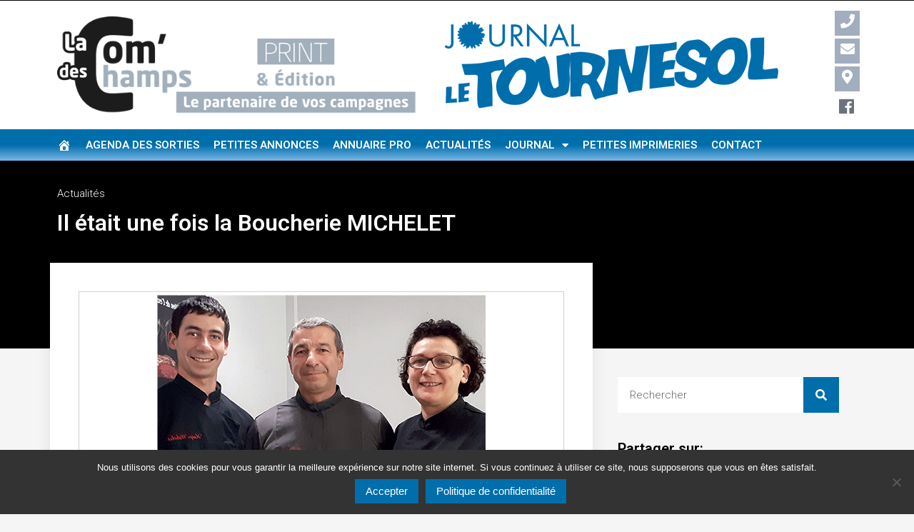

--- FILE ---
content_type: text/html; charset=UTF-8
request_url: https://www.journalletournesol.com/il-etait-une-fois-la-boucherie-michelet/
body_size: 32861
content:
<!DOCTYPE html>
<html lang="fr-FR">
<head>
	<meta charset="UTF-8">
	<meta name="viewport" content="width=device-width, initial-scale=1.0, viewport-fit=cover" />		<title>Il était une fois la Boucherie MICHELET &#8211; Journal le Tournesol</title>
<meta name='robots' content='max-image-preview:large' />
	<style>img:is([sizes="auto" i], [sizes^="auto," i]) { contain-intrinsic-size: 3000px 1500px }</style>
	<link rel='dns-prefetch' href='//www.journalletournesol.com' />
<link rel='dns-prefetch' href='//use.fontawesome.com' />
<link rel="alternate" type="application/rss+xml" title="Journal le Tournesol &raquo; Flux" href="https://www.journalletournesol.com/feed/" />
<link rel="alternate" type="application/rss+xml" title="Journal le Tournesol &raquo; Flux des commentaires" href="https://www.journalletournesol.com/comments/feed/" />
<script type="text/javascript">
/* <![CDATA[ */
window._wpemojiSettings = {"baseUrl":"https:\/\/s.w.org\/images\/core\/emoji\/15.0.3\/72x72\/","ext":".png","svgUrl":"https:\/\/s.w.org\/images\/core\/emoji\/15.0.3\/svg\/","svgExt":".svg","source":{"concatemoji":"https:\/\/www.journalletournesol.com\/wp-includes\/js\/wp-emoji-release.min.js?ver=6.7.4"}};
/*! This file is auto-generated */
!function(i,n){var o,s,e;function c(e){try{var t={supportTests:e,timestamp:(new Date).valueOf()};sessionStorage.setItem(o,JSON.stringify(t))}catch(e){}}function p(e,t,n){e.clearRect(0,0,e.canvas.width,e.canvas.height),e.fillText(t,0,0);var t=new Uint32Array(e.getImageData(0,0,e.canvas.width,e.canvas.height).data),r=(e.clearRect(0,0,e.canvas.width,e.canvas.height),e.fillText(n,0,0),new Uint32Array(e.getImageData(0,0,e.canvas.width,e.canvas.height).data));return t.every(function(e,t){return e===r[t]})}function u(e,t,n){switch(t){case"flag":return n(e,"\ud83c\udff3\ufe0f\u200d\u26a7\ufe0f","\ud83c\udff3\ufe0f\u200b\u26a7\ufe0f")?!1:!n(e,"\ud83c\uddfa\ud83c\uddf3","\ud83c\uddfa\u200b\ud83c\uddf3")&&!n(e,"\ud83c\udff4\udb40\udc67\udb40\udc62\udb40\udc65\udb40\udc6e\udb40\udc67\udb40\udc7f","\ud83c\udff4\u200b\udb40\udc67\u200b\udb40\udc62\u200b\udb40\udc65\u200b\udb40\udc6e\u200b\udb40\udc67\u200b\udb40\udc7f");case"emoji":return!n(e,"\ud83d\udc26\u200d\u2b1b","\ud83d\udc26\u200b\u2b1b")}return!1}function f(e,t,n){var r="undefined"!=typeof WorkerGlobalScope&&self instanceof WorkerGlobalScope?new OffscreenCanvas(300,150):i.createElement("canvas"),a=r.getContext("2d",{willReadFrequently:!0}),o=(a.textBaseline="top",a.font="600 32px Arial",{});return e.forEach(function(e){o[e]=t(a,e,n)}),o}function t(e){var t=i.createElement("script");t.src=e,t.defer=!0,i.head.appendChild(t)}"undefined"!=typeof Promise&&(o="wpEmojiSettingsSupports",s=["flag","emoji"],n.supports={everything:!0,everythingExceptFlag:!0},e=new Promise(function(e){i.addEventListener("DOMContentLoaded",e,{once:!0})}),new Promise(function(t){var n=function(){try{var e=JSON.parse(sessionStorage.getItem(o));if("object"==typeof e&&"number"==typeof e.timestamp&&(new Date).valueOf()<e.timestamp+604800&&"object"==typeof e.supportTests)return e.supportTests}catch(e){}return null}();if(!n){if("undefined"!=typeof Worker&&"undefined"!=typeof OffscreenCanvas&&"undefined"!=typeof URL&&URL.createObjectURL&&"undefined"!=typeof Blob)try{var e="postMessage("+f.toString()+"("+[JSON.stringify(s),u.toString(),p.toString()].join(",")+"));",r=new Blob([e],{type:"text/javascript"}),a=new Worker(URL.createObjectURL(r),{name:"wpTestEmojiSupports"});return void(a.onmessage=function(e){c(n=e.data),a.terminate(),t(n)})}catch(e){}c(n=f(s,u,p))}t(n)}).then(function(e){for(var t in e)n.supports[t]=e[t],n.supports.everything=n.supports.everything&&n.supports[t],"flag"!==t&&(n.supports.everythingExceptFlag=n.supports.everythingExceptFlag&&n.supports[t]);n.supports.everythingExceptFlag=n.supports.everythingExceptFlag&&!n.supports.flag,n.DOMReady=!1,n.readyCallback=function(){n.DOMReady=!0}}).then(function(){return e}).then(function(){var e;n.supports.everything||(n.readyCallback(),(e=n.source||{}).concatemoji?t(e.concatemoji):e.wpemoji&&e.twemoji&&(t(e.twemoji),t(e.wpemoji)))}))}((window,document),window._wpemojiSettings);
/* ]]> */
</script>
<link rel='stylesheet' id='dashicons-css' href='https://www.journalletournesol.com/wp-includes/css/dashicons.min.css?ver=6.7.4' type='text/css' media='all' />
<link rel='stylesheet' id='menu-icons-extra-css' href='https://www.journalletournesol.com/wp-content/plugins/menu-icons/css/extra.min.css?ver=0.13.20' type='text/css' media='all' />
<style id='wp-emoji-styles-inline-css' type='text/css'>

	img.wp-smiley, img.emoji {
		display: inline !important;
		border: none !important;
		box-shadow: none !important;
		height: 1em !important;
		width: 1em !important;
		margin: 0 0.07em !important;
		vertical-align: -0.1em !important;
		background: none !important;
		padding: 0 !important;
	}
</style>
<link rel='stylesheet' id='wp-block-library-css' href='https://www.journalletournesol.com/wp-includes/css/dist/block-library/style.min.css?ver=6.7.4' type='text/css' media='all' />
<style id='filebird-block-filebird-gallery-style-inline-css' type='text/css'>
ul.filebird-block-filebird-gallery{margin:auto!important;padding:0!important;width:100%}ul.filebird-block-filebird-gallery.layout-grid{display:grid;grid-gap:20px;align-items:stretch;grid-template-columns:repeat(var(--columns),1fr);justify-items:stretch}ul.filebird-block-filebird-gallery.layout-grid li img{border:1px solid #ccc;box-shadow:2px 2px 6px 0 rgba(0,0,0,.3);height:100%;max-width:100%;-o-object-fit:cover;object-fit:cover;width:100%}ul.filebird-block-filebird-gallery.layout-masonry{-moz-column-count:var(--columns);-moz-column-gap:var(--space);column-gap:var(--space);-moz-column-width:var(--min-width);columns:var(--min-width) var(--columns);display:block;overflow:auto}ul.filebird-block-filebird-gallery.layout-masonry li{margin-bottom:var(--space)}ul.filebird-block-filebird-gallery li{list-style:none}ul.filebird-block-filebird-gallery li figure{height:100%;margin:0;padding:0;position:relative;width:100%}ul.filebird-block-filebird-gallery li figure figcaption{background:linear-gradient(0deg,rgba(0,0,0,.7),rgba(0,0,0,.3) 70%,transparent);bottom:0;box-sizing:border-box;color:#fff;font-size:.8em;margin:0;max-height:100%;overflow:auto;padding:3em .77em .7em;position:absolute;text-align:center;width:100%;z-index:2}ul.filebird-block-filebird-gallery li figure figcaption a{color:inherit}

</style>
<style id='classic-theme-styles-inline-css' type='text/css'>
/*! This file is auto-generated */
.wp-block-button__link{color:#fff;background-color:#32373c;border-radius:9999px;box-shadow:none;text-decoration:none;padding:calc(.667em + 2px) calc(1.333em + 2px);font-size:1.125em}.wp-block-file__button{background:#32373c;color:#fff;text-decoration:none}
</style>
<style id='global-styles-inline-css' type='text/css'>
:root{--wp--preset--aspect-ratio--square: 1;--wp--preset--aspect-ratio--4-3: 4/3;--wp--preset--aspect-ratio--3-4: 3/4;--wp--preset--aspect-ratio--3-2: 3/2;--wp--preset--aspect-ratio--2-3: 2/3;--wp--preset--aspect-ratio--16-9: 16/9;--wp--preset--aspect-ratio--9-16: 9/16;--wp--preset--color--black: #000000;--wp--preset--color--cyan-bluish-gray: #abb8c3;--wp--preset--color--white: #ffffff;--wp--preset--color--pale-pink: #f78da7;--wp--preset--color--vivid-red: #cf2e2e;--wp--preset--color--luminous-vivid-orange: #ff6900;--wp--preset--color--luminous-vivid-amber: #fcb900;--wp--preset--color--light-green-cyan: #7bdcb5;--wp--preset--color--vivid-green-cyan: #00d084;--wp--preset--color--pale-cyan-blue: #8ed1fc;--wp--preset--color--vivid-cyan-blue: #0693e3;--wp--preset--color--vivid-purple: #9b51e0;--wp--preset--gradient--vivid-cyan-blue-to-vivid-purple: linear-gradient(135deg,rgba(6,147,227,1) 0%,rgb(155,81,224) 100%);--wp--preset--gradient--light-green-cyan-to-vivid-green-cyan: linear-gradient(135deg,rgb(122,220,180) 0%,rgb(0,208,130) 100%);--wp--preset--gradient--luminous-vivid-amber-to-luminous-vivid-orange: linear-gradient(135deg,rgba(252,185,0,1) 0%,rgba(255,105,0,1) 100%);--wp--preset--gradient--luminous-vivid-orange-to-vivid-red: linear-gradient(135deg,rgba(255,105,0,1) 0%,rgb(207,46,46) 100%);--wp--preset--gradient--very-light-gray-to-cyan-bluish-gray: linear-gradient(135deg,rgb(238,238,238) 0%,rgb(169,184,195) 100%);--wp--preset--gradient--cool-to-warm-spectrum: linear-gradient(135deg,rgb(74,234,220) 0%,rgb(151,120,209) 20%,rgb(207,42,186) 40%,rgb(238,44,130) 60%,rgb(251,105,98) 80%,rgb(254,248,76) 100%);--wp--preset--gradient--blush-light-purple: linear-gradient(135deg,rgb(255,206,236) 0%,rgb(152,150,240) 100%);--wp--preset--gradient--blush-bordeaux: linear-gradient(135deg,rgb(254,205,165) 0%,rgb(254,45,45) 50%,rgb(107,0,62) 100%);--wp--preset--gradient--luminous-dusk: linear-gradient(135deg,rgb(255,203,112) 0%,rgb(199,81,192) 50%,rgb(65,88,208) 100%);--wp--preset--gradient--pale-ocean: linear-gradient(135deg,rgb(255,245,203) 0%,rgb(182,227,212) 50%,rgb(51,167,181) 100%);--wp--preset--gradient--electric-grass: linear-gradient(135deg,rgb(202,248,128) 0%,rgb(113,206,126) 100%);--wp--preset--gradient--midnight: linear-gradient(135deg,rgb(2,3,129) 0%,rgb(40,116,252) 100%);--wp--preset--font-size--small: 13px;--wp--preset--font-size--medium: 20px;--wp--preset--font-size--large: 36px;--wp--preset--font-size--x-large: 42px;--wp--preset--spacing--20: 0.44rem;--wp--preset--spacing--30: 0.67rem;--wp--preset--spacing--40: 1rem;--wp--preset--spacing--50: 1.5rem;--wp--preset--spacing--60: 2.25rem;--wp--preset--spacing--70: 3.38rem;--wp--preset--spacing--80: 5.06rem;--wp--preset--shadow--natural: 6px 6px 9px rgba(0, 0, 0, 0.2);--wp--preset--shadow--deep: 12px 12px 50px rgba(0, 0, 0, 0.4);--wp--preset--shadow--sharp: 6px 6px 0px rgba(0, 0, 0, 0.2);--wp--preset--shadow--outlined: 6px 6px 0px -3px rgba(255, 255, 255, 1), 6px 6px rgba(0, 0, 0, 1);--wp--preset--shadow--crisp: 6px 6px 0px rgba(0, 0, 0, 1);}:where(.is-layout-flex){gap: 0.5em;}:where(.is-layout-grid){gap: 0.5em;}body .is-layout-flex{display: flex;}.is-layout-flex{flex-wrap: wrap;align-items: center;}.is-layout-flex > :is(*, div){margin: 0;}body .is-layout-grid{display: grid;}.is-layout-grid > :is(*, div){margin: 0;}:where(.wp-block-columns.is-layout-flex){gap: 2em;}:where(.wp-block-columns.is-layout-grid){gap: 2em;}:where(.wp-block-post-template.is-layout-flex){gap: 1.25em;}:where(.wp-block-post-template.is-layout-grid){gap: 1.25em;}.has-black-color{color: var(--wp--preset--color--black) !important;}.has-cyan-bluish-gray-color{color: var(--wp--preset--color--cyan-bluish-gray) !important;}.has-white-color{color: var(--wp--preset--color--white) !important;}.has-pale-pink-color{color: var(--wp--preset--color--pale-pink) !important;}.has-vivid-red-color{color: var(--wp--preset--color--vivid-red) !important;}.has-luminous-vivid-orange-color{color: var(--wp--preset--color--luminous-vivid-orange) !important;}.has-luminous-vivid-amber-color{color: var(--wp--preset--color--luminous-vivid-amber) !important;}.has-light-green-cyan-color{color: var(--wp--preset--color--light-green-cyan) !important;}.has-vivid-green-cyan-color{color: var(--wp--preset--color--vivid-green-cyan) !important;}.has-pale-cyan-blue-color{color: var(--wp--preset--color--pale-cyan-blue) !important;}.has-vivid-cyan-blue-color{color: var(--wp--preset--color--vivid-cyan-blue) !important;}.has-vivid-purple-color{color: var(--wp--preset--color--vivid-purple) !important;}.has-black-background-color{background-color: var(--wp--preset--color--black) !important;}.has-cyan-bluish-gray-background-color{background-color: var(--wp--preset--color--cyan-bluish-gray) !important;}.has-white-background-color{background-color: var(--wp--preset--color--white) !important;}.has-pale-pink-background-color{background-color: var(--wp--preset--color--pale-pink) !important;}.has-vivid-red-background-color{background-color: var(--wp--preset--color--vivid-red) !important;}.has-luminous-vivid-orange-background-color{background-color: var(--wp--preset--color--luminous-vivid-orange) !important;}.has-luminous-vivid-amber-background-color{background-color: var(--wp--preset--color--luminous-vivid-amber) !important;}.has-light-green-cyan-background-color{background-color: var(--wp--preset--color--light-green-cyan) !important;}.has-vivid-green-cyan-background-color{background-color: var(--wp--preset--color--vivid-green-cyan) !important;}.has-pale-cyan-blue-background-color{background-color: var(--wp--preset--color--pale-cyan-blue) !important;}.has-vivid-cyan-blue-background-color{background-color: var(--wp--preset--color--vivid-cyan-blue) !important;}.has-vivid-purple-background-color{background-color: var(--wp--preset--color--vivid-purple) !important;}.has-black-border-color{border-color: var(--wp--preset--color--black) !important;}.has-cyan-bluish-gray-border-color{border-color: var(--wp--preset--color--cyan-bluish-gray) !important;}.has-white-border-color{border-color: var(--wp--preset--color--white) !important;}.has-pale-pink-border-color{border-color: var(--wp--preset--color--pale-pink) !important;}.has-vivid-red-border-color{border-color: var(--wp--preset--color--vivid-red) !important;}.has-luminous-vivid-orange-border-color{border-color: var(--wp--preset--color--luminous-vivid-orange) !important;}.has-luminous-vivid-amber-border-color{border-color: var(--wp--preset--color--luminous-vivid-amber) !important;}.has-light-green-cyan-border-color{border-color: var(--wp--preset--color--light-green-cyan) !important;}.has-vivid-green-cyan-border-color{border-color: var(--wp--preset--color--vivid-green-cyan) !important;}.has-pale-cyan-blue-border-color{border-color: var(--wp--preset--color--pale-cyan-blue) !important;}.has-vivid-cyan-blue-border-color{border-color: var(--wp--preset--color--vivid-cyan-blue) !important;}.has-vivid-purple-border-color{border-color: var(--wp--preset--color--vivid-purple) !important;}.has-vivid-cyan-blue-to-vivid-purple-gradient-background{background: var(--wp--preset--gradient--vivid-cyan-blue-to-vivid-purple) !important;}.has-light-green-cyan-to-vivid-green-cyan-gradient-background{background: var(--wp--preset--gradient--light-green-cyan-to-vivid-green-cyan) !important;}.has-luminous-vivid-amber-to-luminous-vivid-orange-gradient-background{background: var(--wp--preset--gradient--luminous-vivid-amber-to-luminous-vivid-orange) !important;}.has-luminous-vivid-orange-to-vivid-red-gradient-background{background: var(--wp--preset--gradient--luminous-vivid-orange-to-vivid-red) !important;}.has-very-light-gray-to-cyan-bluish-gray-gradient-background{background: var(--wp--preset--gradient--very-light-gray-to-cyan-bluish-gray) !important;}.has-cool-to-warm-spectrum-gradient-background{background: var(--wp--preset--gradient--cool-to-warm-spectrum) !important;}.has-blush-light-purple-gradient-background{background: var(--wp--preset--gradient--blush-light-purple) !important;}.has-blush-bordeaux-gradient-background{background: var(--wp--preset--gradient--blush-bordeaux) !important;}.has-luminous-dusk-gradient-background{background: var(--wp--preset--gradient--luminous-dusk) !important;}.has-pale-ocean-gradient-background{background: var(--wp--preset--gradient--pale-ocean) !important;}.has-electric-grass-gradient-background{background: var(--wp--preset--gradient--electric-grass) !important;}.has-midnight-gradient-background{background: var(--wp--preset--gradient--midnight) !important;}.has-small-font-size{font-size: var(--wp--preset--font-size--small) !important;}.has-medium-font-size{font-size: var(--wp--preset--font-size--medium) !important;}.has-large-font-size{font-size: var(--wp--preset--font-size--large) !important;}.has-x-large-font-size{font-size: var(--wp--preset--font-size--x-large) !important;}
:where(.wp-block-post-template.is-layout-flex){gap: 1.25em;}:where(.wp-block-post-template.is-layout-grid){gap: 1.25em;}
:where(.wp-block-columns.is-layout-flex){gap: 2em;}:where(.wp-block-columns.is-layout-grid){gap: 2em;}
:root :where(.wp-block-pullquote){font-size: 1.5em;line-height: 1.6;}
</style>
<link rel='stylesheet' id='contact-form-7-css' href='https://www.journalletournesol.com/wp-content/plugins/contact-form-7/includes/css/styles.css?ver=6.1.4' type='text/css' media='all' />
<link rel='stylesheet' id='cookie-notice-front-css' href='https://www.journalletournesol.com/wp-content/plugins/cookie-notice/css/front.min.css?ver=2.5.11' type='text/css' media='all' />
<link rel='stylesheet' id='fullcalendar-css' href='https://www.journalletournesol.com/wp-content/plugins/woo-events/js/fullcalendar/fullcalendar.min.css?ver=6.7.4' type='text/css' media='all' />
<link rel='stylesheet' id='qtip-css-css' href='https://www.journalletournesol.com/wp-content/plugins/woo-events/js/fullcalendar/lib/qtip/jquery.qtip.min.css?ver=6.7.4' type='text/css' media='all' />
<link rel='stylesheet' id='we-owl-carousel-css' href='https://www.journalletournesol.com/wp-content/plugins/woo-events/js/owl-carousel/owl.carousel.css?ver=6.7.4' type='text/css' media='all' />
<link rel='stylesheet' id='woocommerce-layout-css' href='https://www.journalletournesol.com/wp-content/plugins/woocommerce/assets/css/woocommerce-layout.css?ver=10.3.7' type='text/css' media='all' />
<link rel='stylesheet' id='woocommerce-smallscreen-css' href='https://www.journalletournesol.com/wp-content/plugins/woocommerce/assets/css/woocommerce-smallscreen.css?ver=10.3.7' type='text/css' media='only screen and (max-width: 768px)' />
<link rel='stylesheet' id='woocommerce-general-css' href='https://www.journalletournesol.com/wp-content/plugins/woocommerce/assets/css/woocommerce.css?ver=10.3.7' type='text/css' media='all' />
<style id='woocommerce-inline-inline-css' type='text/css'>
.woocommerce form .form-row .required { visibility: visible; }
</style>
<link rel='stylesheet' id='wpsl-styles-css' href='https://www.journalletournesol.com/wp-content/plugins/wp-store-locator/css/styles.min.css?ver=2.2.261' type='text/css' media='all' />
<link rel='stylesheet' id='brands-styles-css' href='https://www.journalletournesol.com/wp-content/plugins/woocommerce/assets/css/brands.css?ver=10.3.7' type='text/css' media='all' />
<link rel='stylesheet' id='wp-bootstrap-starter-bootstrap-css-css' href='https://www.journalletournesol.com/wp-content/themes/wp-bootstrap-starter/inc/assets/css/bootstrap.min.css?ver=6.7.4' type='text/css' media='all' />
<link rel='stylesheet' id='wp-bootstrap-starter-fontawesome-cdn-css' href='https://www.journalletournesol.com/wp-content/themes/wp-bootstrap-starter/inc/assets/css/fontawesome.min.css?ver=6.7.4' type='text/css' media='all' />
<link rel='stylesheet' id='wp-bootstrap-starter-style-css' href='https://www.journalletournesol.com/wp-content/themes/wp-bootstrap-starter/style.css?ver=6.7.4' type='text/css' media='all' />
<link rel='stylesheet' id='wpbdp_font_awesome-css' href='https://use.fontawesome.com/releases/v5.14.0/css/all.css?ver=5.14.0' type='text/css' media='all' />
<link rel='stylesheet' id='wpbdp-widgets-css' href='https://www.journalletournesol.com/wp-content/plugins/business-directory-plugin/assets/css/widgets.min.css?ver=5.11.2' type='text/css' media='all' />
<link rel='stylesheet' id='elementor-frontend-css' href='https://www.journalletournesol.com/wp-content/uploads/elementor/css/custom-frontend.min.css?ver=1767931328' type='text/css' media='all' />
<link rel='stylesheet' id='widget-image-css' href='https://www.journalletournesol.com/wp-content/plugins/elementor/assets/css/widget-image.min.css?ver=3.33.4' type='text/css' media='all' />
<link rel='stylesheet' id='widget-nav-menu-css' href='https://www.journalletournesol.com/wp-content/uploads/elementor/css/custom-pro-widget-nav-menu.min.css?ver=1767931328' type='text/css' media='all' />
<link rel='stylesheet' id='e-sticky-css' href='https://www.journalletournesol.com/wp-content/plugins/elementor-pro/assets/css/modules/sticky.min.css?ver=3.33.1' type='text/css' media='all' />
<link rel='stylesheet' id='widget-post-info-css' href='https://www.journalletournesol.com/wp-content/plugins/elementor-pro/assets/css/widget-post-info.min.css?ver=3.33.1' type='text/css' media='all' />
<link rel='stylesheet' id='widget-icon-list-css' href='https://www.journalletournesol.com/wp-content/uploads/elementor/css/custom-widget-icon-list.min.css?ver=1767931328' type='text/css' media='all' />
<link rel='stylesheet' id='elementor-icons-shared-0-css' href='https://www.journalletournesol.com/wp-content/plugins/elementor/assets/lib/font-awesome/css/fontawesome.min.css?ver=5.15.3' type='text/css' media='all' />
<link rel='stylesheet' id='elementor-icons-fa-regular-css' href='https://www.journalletournesol.com/wp-content/plugins/elementor/assets/lib/font-awesome/css/regular.min.css?ver=5.15.3' type='text/css' media='all' />
<link rel='stylesheet' id='elementor-icons-fa-solid-css' href='https://www.journalletournesol.com/wp-content/plugins/elementor/assets/lib/font-awesome/css/solid.min.css?ver=5.15.3' type='text/css' media='all' />
<link rel='stylesheet' id='widget-heading-css' href='https://www.journalletournesol.com/wp-content/plugins/elementor/assets/css/widget-heading.min.css?ver=3.33.4' type='text/css' media='all' />
<link rel='stylesheet' id='widget-social-css' href='https://www.journalletournesol.com/wp-content/plugins/elementor-pro/assets/css/widget-social.min.css?ver=3.33.1' type='text/css' media='all' />
<link rel='stylesheet' id='widget-search-form-css' href='https://www.journalletournesol.com/wp-content/plugins/elementor-pro/assets/css/widget-search-form.min.css?ver=3.33.1' type='text/css' media='all' />
<link rel='stylesheet' id='widget-share-buttons-css' href='https://www.journalletournesol.com/wp-content/plugins/elementor-pro/assets/css/widget-share-buttons.min.css?ver=3.33.1' type='text/css' media='all' />
<link rel='stylesheet' id='e-apple-webkit-css' href='https://www.journalletournesol.com/wp-content/uploads/elementor/css/custom-apple-webkit.min.css?ver=1767931328' type='text/css' media='all' />
<link rel='stylesheet' id='elementor-icons-fa-brands-css' href='https://www.journalletournesol.com/wp-content/plugins/elementor/assets/lib/font-awesome/css/brands.min.css?ver=5.15.3' type='text/css' media='all' />
<link rel='stylesheet' id='widget-posts-css' href='https://www.journalletournesol.com/wp-content/plugins/elementor-pro/assets/css/widget-posts.min.css?ver=3.33.1' type='text/css' media='all' />
<link rel='stylesheet' id='elementor-icons-css' href='https://www.journalletournesol.com/wp-content/plugins/elementor/assets/lib/eicons/css/elementor-icons.min.css?ver=5.44.0' type='text/css' media='all' />
<link rel='stylesheet' id='elementor-post-5398-css' href='https://www.journalletournesol.com/wp-content/uploads/elementor/css/post-5398.css?ver=1767931293' type='text/css' media='all' />
<link rel='stylesheet' id='elementor-post-43-css' href='https://www.journalletournesol.com/wp-content/uploads/elementor/css/post-43.css?ver=1767931293' type='text/css' media='all' />
<link rel='stylesheet' id='elementor-post-90-css' href='https://www.journalletournesol.com/wp-content/uploads/elementor/css/post-90.css?ver=1767931293' type='text/css' media='all' />
<link rel='stylesheet' id='elementor-post-348-css' href='https://www.journalletournesol.com/wp-content/uploads/elementor/css/post-348.css?ver=1767933684' type='text/css' media='all' />
<link rel='stylesheet' id='woo-event-css-css' href='https://www.journalletournesol.com/wp-content/plugins/woo-events/css/style.css?ver=3.5' type='text/css' media='all' />
<link rel='stylesheet' id='we-general-css' href='https://www.journalletournesol.com/wp-content/plugins/woo-events/css/general.css?ver=3.5' type='text/css' media='all' />
<link rel='stylesheet' id='tounesol-styles-css' href='https://www.journalletournesol.com/wp-content/plugins/business-directory-plugin/themes/tounesol/assets/styles.css?ver=5.11.2' type='text/css' media='all' />
<link rel='stylesheet' id='awpcp-font-awesome-css' href='https://use.fontawesome.com/releases/v5.2.0/css/all.css?ver=5.2.0' type='text/css' media='all' />
<link rel='stylesheet' id='awpcp-frontend-style-css' href='https://www.journalletournesol.com/wp-content/plugins/another-wordpress-classifieds-plugin/resources/css/awpcpstyle.css?ver=4.3.5' type='text/css' media='all' />
<link rel='stylesheet' id='elementor-gf-roboto-css' href='https://fonts.googleapis.com/css?family=Roboto:100,100italic,200,200italic,300,300italic,400,400italic,500,500italic,600,600italic,700,700italic,800,800italic,900,900italic&#038;display=auto' type='text/css' media='all' />
<link rel='stylesheet' id='elementor-gf-robotoslab-css' href='https://fonts.googleapis.com/css?family=Roboto+Slab:100,100italic,200,200italic,300,300italic,400,400italic,500,500italic,600,600italic,700,700italic,800,800italic,900,900italic&#038;display=auto' type='text/css' media='all' />
<link rel='stylesheet' id='elementor-gf-merriweather-css' href='https://fonts.googleapis.com/css?family=Merriweather:100,100italic,200,200italic,300,300italic,400,400italic,500,500italic,600,600italic,700,700italic,800,800italic,900,900italic&#038;display=auto' type='text/css' media='all' />
<script type="text/javascript" id="cookie-notice-front-js-before">
/* <![CDATA[ */
var cnArgs = {"ajaxUrl":"https:\/\/www.journalletournesol.com\/wp-admin\/admin-ajax.php","nonce":"e8d078dd77","hideEffect":"fade","position":"bottom","onScroll":false,"onScrollOffset":100,"onClick":false,"cookieName":"cookie_notice_accepted","cookieTime":2592000,"cookieTimeRejected":2592000,"globalCookie":false,"redirection":false,"cache":false,"revokeCookies":false,"revokeCookiesOpt":"automatic"};
/* ]]> */
</script>
<script type="text/javascript" src="https://www.journalletournesol.com/wp-content/plugins/cookie-notice/js/front.min.js?ver=2.5.11" id="cookie-notice-front-js"></script>
<script type="text/javascript" src="https://www.journalletournesol.com/wp-includes/js/jquery/jquery.min.js?ver=3.7.1" id="jquery-core-js"></script>
<script type="text/javascript" src="https://www.journalletournesol.com/wp-includes/js/jquery/jquery-migrate.min.js?ver=3.4.1" id="jquery-migrate-js"></script>
<script type="text/javascript" src="https://www.journalletournesol.com/wp-content/plugins/woocommerce/assets/js/jquery-blockui/jquery.blockUI.min.js?ver=2.7.0-wc.10.3.7" id="wc-jquery-blockui-js" defer="defer" data-wp-strategy="defer"></script>
<script type="text/javascript" src="https://www.journalletournesol.com/wp-content/plugins/woocommerce/assets/js/js-cookie/js.cookie.min.js?ver=2.1.4-wc.10.3.7" id="wc-js-cookie-js" defer="defer" data-wp-strategy="defer"></script>
<script type="text/javascript" id="woocommerce-js-extra">
/* <![CDATA[ */
var woocommerce_params = {"ajax_url":"\/wp-admin\/admin-ajax.php","wc_ajax_url":"\/?wc-ajax=%%endpoint%%","i18n_password_show":"Afficher le mot de passe","i18n_password_hide":"Masquer le mot de passe"};
/* ]]> */
</script>
<script type="text/javascript" src="https://www.journalletournesol.com/wp-content/plugins/woocommerce/assets/js/frontend/woocommerce.min.js?ver=10.3.7" id="woocommerce-js" defer="defer" data-wp-strategy="defer"></script>
<!--[if lt IE 9]>
<script type="text/javascript" src="https://www.journalletournesol.com/wp-content/themes/wp-bootstrap-starter/inc/assets/js/html5.js?ver=3.7.0" id="html5hiv-js"></script>
<![endif]-->
<link rel="https://api.w.org/" href="https://www.journalletournesol.com/wp-json/" /><link rel="alternate" title="JSON" type="application/json" href="https://www.journalletournesol.com/wp-json/wp/v2/posts/6965" /><link rel="EditURI" type="application/rsd+xml" title="RSD" href="https://www.journalletournesol.com/xmlrpc.php?rsd" />
<meta name="generator" content="WordPress 6.7.4" />
<meta name="generator" content="WooCommerce 10.3.7" />
<link rel='shortlink' href='https://www.journalletournesol.com/?p=6965' />
<link rel="alternate" title="oEmbed (JSON)" type="application/json+oembed" href="https://www.journalletournesol.com/wp-json/oembed/1.0/embed?url=https%3A%2F%2Fwww.journalletournesol.com%2Fil-etait-une-fois-la-boucherie-michelet%2F" />
<link rel="alternate" title="oEmbed (XML)" type="text/xml+oembed" href="https://www.journalletournesol.com/wp-json/oembed/1.0/embed?url=https%3A%2F%2Fwww.journalletournesol.com%2Fil-etait-une-fois-la-boucherie-michelet%2F&#038;format=xml" />

		<!-- GA Google Analytics @ https://m0n.co/ga -->
		<script>
			(function(i,s,o,g,r,a,m){i['GoogleAnalyticsObject']=r;i[r]=i[r]||function(){
			(i[r].q=i[r].q||[]).push(arguments)},i[r].l=1*new Date();a=s.createElement(o),
			m=s.getElementsByTagName(o)[0];a.async=1;a.src=g;m.parentNode.insertBefore(a,m)
			})(window,document,'script','https://www.google-analytics.com/analytics.js','ga');
			ga('create', 'UA-164131921-1', 'auto');
			ga('send', 'pageview');
		</script>

	<link rel="pingback" href="https://www.journalletournesol.com/xmlrpc.php">    <style type="text/css">
        #page-sub-header { background: #fff; }
    </style>
    	<noscript><style>.woocommerce-product-gallery{ opacity: 1 !important; }</style></noscript>
						<link rel="preconnect" href="https://fonts.gstatic.com" crossorigin />
					<style>
						@font-face {
  font-family: 'Lato';
  font-style: normal;
  font-weight: 300;
  font-display: swap;
  src: url(https://fonts.gstatic.com/s/lato/v23/S6u9w4BMUTPHh7USSwiPHA.ttf) format('truetype');
}
@font-face {
  font-family: 'Lato';
  font-style: normal;
  font-weight: 400;
  font-display: swap;
  src: url(https://fonts.gstatic.com/s/lato/v23/S6uyw4BMUTPHjx4wWw.ttf) format('truetype');
}
@font-face {
  font-family: 'Lato';
  font-style: normal;
  font-weight: 700;
  font-display: swap;
  src: url(https://fonts.gstatic.com/s/lato/v23/S6u9w4BMUTPHh6UVSwiPHA.ttf) format('truetype');
}
@font-face {
  font-family: 'Open Sans';
  font-style: normal;
  font-weight: 300;
  font-stretch: normal;
  font-display: swap;
  src: url(https://fonts.gstatic.com/s/opensans/v34/memSYaGs126MiZpBA-UvWbX2vVnXBbObj2OVZyOOSr4dVJWUgsiH0B4gaVc.ttf) format('truetype');
}
@font-face {
  font-family: 'Open Sans';
  font-style: normal;
  font-weight: 400;
  font-stretch: normal;
  font-display: swap;
  src: url(https://fonts.gstatic.com/s/opensans/v34/memSYaGs126MiZpBA-UvWbX2vVnXBbObj2OVZyOOSr4dVJWUgsjZ0B4gaVc.ttf) format('truetype');
}
@font-face {
  font-family: 'Open Sans';
  font-style: normal;
  font-weight: 700;
  font-stretch: normal;
  font-display: swap;
  src: url(https://fonts.gstatic.com/s/opensans/v34/memSYaGs126MiZpBA-UvWbX2vVnXBbObj2OVZyOOSr4dVJWUgsg-1x4gaVc.ttf) format('truetype');
}
					</style>
					<meta name="generator" content="Elementor 3.33.4; features: additional_custom_breakpoints; settings: css_print_method-external, google_font-enabled, font_display-auto">
			<style>
				.e-con.e-parent:nth-of-type(n+4):not(.e-lazyloaded):not(.e-no-lazyload),
				.e-con.e-parent:nth-of-type(n+4):not(.e-lazyloaded):not(.e-no-lazyload) * {
					background-image: none !important;
				}
				@media screen and (max-height: 1024px) {
					.e-con.e-parent:nth-of-type(n+3):not(.e-lazyloaded):not(.e-no-lazyload),
					.e-con.e-parent:nth-of-type(n+3):not(.e-lazyloaded):not(.e-no-lazyload) * {
						background-image: none !important;
					}
				}
				@media screen and (max-height: 640px) {
					.e-con.e-parent:nth-of-type(n+2):not(.e-lazyloaded):not(.e-no-lazyload),
					.e-con.e-parent:nth-of-type(n+2):not(.e-lazyloaded):not(.e-no-lazyload) * {
						background-image: none !important;
					}
				}
			</style>
				<style type="text/css">
			.site-title,
		.site-description {
			position: absolute;
			clip: rect(1px, 1px, 1px, 1px);
		}
		</style>
	<link rel="canonical" href="https://www.journalletournesol.com/il-etait-une-fois-la-boucherie-michelet/" />
<link rel="icon" href="https://www.journalletournesol.com/wp-content/uploads/2020/01/cropped-icone-journal-512x512-1-1-32x32.png" sizes="32x32" />
<link rel="icon" href="https://www.journalletournesol.com/wp-content/uploads/2020/01/cropped-icone-journal-512x512-1-1-192x192.png" sizes="192x192" />
<link rel="apple-touch-icon" href="https://www.journalletournesol.com/wp-content/uploads/2020/01/cropped-icone-journal-512x512-1-1-180x180.png" />
<meta name="msapplication-TileImage" content="https://www.journalletournesol.com/wp-content/uploads/2020/01/cropped-icone-journal-512x512-1-1-270x270.png" />
<style type="text/css">		.we-latest-events-widget .thumb.item-thumbnail .item-evprice,
		.widget.we-latest-events-widget .thumb.item-thumbnail .item-evprice,
		.woocommerce table.my_account_orders th, .woocommerce table.shop_table th, .we-table-lisst .we-table th,
		.we-table-lisst.table-style-2 .we-table .we-first-row,
		.we-calendar #calendar a.fc-event,
		.wpcf7 .we-submit input[type="submit"], .we-infotable .bt-buy.btn,
		.woocommerce ul.products li.product a.button,
		.shop-we-stdate,
		.btn.we-button, .woocommerce div.product form.cart button.button, .woocommerce div.product form.cart div.quantity.buttons_added [type="button"], .woocommerce #exmain-content .we-main.layout-2 .event-details .btn, .we-icl-import .btn,
		.ex-loadmore .loadmore-grid,
		.we-countdonw.list-countdown .cd-number,
		.we-grid-shortcode figure.ex-modern-blog .date,
		.we-grid-shortcode.we-grid-column-1 figure.ex-modern-blog .ex-social-share ul li a,
		.we-grid-shortcode figure.ex-modern-blog .ex-social-share,
		.woocommerce-cart .wc-proceed-to-checkout a.checkout-button, .woocommerce #payment #place_order, .woocommerce-page #payment #place_order, .woocommerce #respond input#submit, .woocommerce a.button, .woocommerce button.button, .woocommerce input.button,
		.we-latest-events-widget .item .we-big-date > div,
		.widget.we-latest-events-widget .item .we-big-date > div,
		.we-timeline-shortcode ul li .timeline-content .tl-tdate,
		.we-timeline-shortcode ul li:after,
		.we-timeline-shortcode ul li .tl-point,
		.we-timeline-shortcode ul li .timeline-content,
		.we-calendar .wpex-spinner > div,
		.we-calendar .widget-style .fc-row:first-child table th,
		.widget-style .fc-day-top.hasevent .fc-day-number:after,
		.wt-eventday .day-event-details > div.day-ev-image .item-evprice,
		.we-calendar .fc-toolbar button.fc-state-active, .we-calendar .fc-toolbar button:hover,
		.woocommerce #exmain-content .we-navigation div a{ background:#006EAB}
		.woocommerce #exmain-content h4.wemap-title a, .we-infotable .wemap-details h4.wemap-title a,
		.woocommerce #exmain-content .woo-event-info a,
		.qtip h4,
		.we-venues-sc.venue-style-2 .vn-info span.vn-title,
		.we-venues-sc.venue-style-3 .vn-info span.vn-title,
		.we-tooltip .we-tooltip-content p.tt-price ins, .we-tooltip .we-tooltip-content p.tt-price :not(i),
		.we-table-lisst .we-table td.tb-price, .we-table-lisst .we-table td span.amount{ color:#006EAB}
        .woocommerce div.product .woocommerce-tabs ul.tabs li.active,
		.woocommerce-page .woocommerce .myaccount_address, .woocommerce-page .woocommerce .address address, .woocommerce-page .woocommerce .myaccount_user,
		.we-calendar #calendar a.fc-event,
		.woocommerce form.checkout_coupon, .woocommerce form.login, .woocommerce form.register, .woocommerce table.shop_table, .woocommerce table.my_account_orders, .we-table-lisst .we-table{ border-color:#006EAB}
		.we-timeline-shortcode ul li .timeline-content:before{ border-right-color:#006EAB}
		@media screen and (min-width: 768px) {
			.we-timeline-shortcode ul li:nth-child(odd) .timeline-content:before{ border-left-color:#006EAB}
		}
		@media screen and (max-width: 600px) {
			.woocommerce table.shop_table th.product-remove, .woocommerce table.shop_table td.product-remove,
			.woocommerce table.shop_table_responsive tr:nth-child(2n) td.product-remove,
			.woocommerce-page table.shop_table tr.cart-subtotal:nth-child(2n-1){background: #006EAB}
		}
		.we-table-lisst.table-style-2 .we-table .tb-meta-cat,
		.we-table-lisst.table-style-2.table-style-3 .we-table td.tb-viewdetails .btn.we-button,
		.we-table-lisst.table-style-2.table-style-3 .we-table .we-first-row{border-left-color:#006EAB}
		@media screen and (max-width: 600px) {
		.woocommerce-page table.shop_table td.product-name:before {
			content: "Produit";
		}
		.woocommerce-page table.shop_table td.product-price:before {
			content: "Prix";
		}
		.woocommerce-page table.shop_table td.product-quantity:before {
			content: "Quantité";
		}
		.woocommerce-page table.shop_table td.product-subtotal:before {
			content: "Sous-total";
		}
		.woocommerce-page table.shop_table td.product-total:before {
			content: "Total";
		}
	}
		.we-ajax-pagination ul li .page-numbers.current{border-color:#006EAB; background-color: #006EAB;}
</style>		<style type="text/css" id="wp-custom-css">
			/* CSS LA COM DES CHAMPS */

/* HEADER */
/* btn tooltip */
.social-header{text-align: right;display: inline-grid;float: right;}
a.facebook-header{width: 35px !important;height: 35px !important;font-size: 24px;margin: 2px !important;padding: 0.2em;}
.social-icon, .social-icon:visited {
  -webkit-background-clip: padding-box;
  -moz-background-clip: padding-box;
  background-clip: padding-box;
  -webkit-box-sizing: border-box;
  -moz-box-sizing: border-box;
  box-sizing: border-box;
  -webkit-transition-property: background-color;
  -moz-transition-property: background-color;
  transition-property: background-color;
  -webkit-transition-duration: 0.5s;
  -moz-transition-duration: 0.5s;
  transition-duration: 0.5s;
  -webkit-transition-timing-function: ease;
  -moz-transition-timing-function: ease;
  transition-timing-function: ease;
  background-color: #A2AEBD;
  text-align: center;
  display: inline-block;
  width: 35px;
  height: 35px;
  padding: 5px 0px;
  color: #fff;
  margin: 2px;
  font-size: 20px;
  display: flex;
}
.social-icon:focus, a.social-icon:active, a.social-icon:hover{text-decoration: none;color: #FFF;border:none;}
.social-icon i{display: table-cell;vertical-align: middle;text-align: center;height: 100%;width: 100%;}
.btn.social-icon{padding: 5px 0;}
.social-icon img {width: 20px;}
/* TEL */
.tooltip-toggle::before {
    position: absolute;
    top: -5px;
    right: 58px;
    background-color: #000;
    border-radius: 5px;
    color: #fff;
    content: attr(data-tooltip);
    padding: 1rem;
    text-transform: none;
    -webkit-transition: all 0.5s ease;
    transition: all 0.5s ease;
    width: 160px;
    z-index: 999
}
.tooltip-toggle::after {
    position: absolute;
    top: 18px;
    left: 31px;
    border-left: 7px solid transparent;
    border-right: 7px solid transparent;
    border-top: 7px solid #000;
    content: " ";
    font-size: 0;
    line-height: 0;
    margin-left: -5px;
    width: 0;
    transform: rotate(-90deg);
    z-index: 999;
}
.tooltip-toggle:hover::before,
.tooltip-toggle:hover::after {
    opacity: 1;
    -webkit-transition: all 0.75s ease;
    transition: all 0.75s ease;
}
.tooltip-toggle::before,
.tooltip-toggle::after {
    color: #efefef;
    font-family: 'Roboto', sans-serif;
    font-size: 17px;
    opacity: 0;
    pointer-events: none;
    text-align: center;
}
/* EMAIL */
.tooltip-toggle.v2::before{width: auto;top: 30px;}
.tooltip-toggle.v2::after {top: 55px;}
/* LIEU */
.tooltip-toggle.v3::before{width: 230px;top: 70px;}
.tooltip-toggle.v3::after {top: 95px;}


/* MENU */
.elementor-menu-toggle{color: #fff}
.elementor-menu-toggle:focus{outline: none;}
.accueil-link >a>i{margin-top: 0 !important;}
li.menu-item-533 a > span + span{display: none;visibility: hidden;}


/* FORMULAIRE CONTACT & AUTRE - STYLE */
.elementor-widget-text-editor {font-weight: 400;}
#wpsl-search-btn {
    padding: 9px 10px;
    border:1px solid #fff;
    color: #fff;
    background-color: #006EAB;
    background-repeat: unset;
    background-image: none;
}
#wpsl-search-btn:hover{background-color: #000}
#wpcf7-f6-p8-o1 input[type="radio"] {width: 20px;height: 20px;position: relative;top: 4px;}
#wpcf7-f6-p8-o1  .col-md-4.wpcf7-list-item {width: 33%;}
#wpsl-search-wrap div label {line-height: 38px;}
span.wpcf7-list-item-label {text-transform: uppercase;font-size: 15px;}
span.wpcf7-list-item-label:hover{cursor: pointer;color:#006EAB;}
span.wpcf7-list-item-label +input:hover{cursor: pointer;}
#wpcf7-f6-p8-o1{
    padding: 10px 20px;
    background: #f4f7f8;
    margin: 10px auto;
    padding: 20px 30px;
    background: #f4f7f8;
    border-radius: 8px;
}
#wpcf7-f6-p8-o1 fieldset{border: none;}
#wpcf7-f6-p8-o1 legend {font-size: 1.4em;margin: 10px 0;font-weight: 500;}
#wpcf7-f6-p8-o1 label {display: block;margin-bottom: 8px;font-size: 16px;font-weight: 400;}
#wpcf7-f6-p8-o1 input[type="text"],
#wpcf7-f6-p8-o1 input[type="date"],
#wpcf7-f6-p8-o1 input[type="datetime"],
#wpcf7-f6-p8-o1 input[type="email"],
#wpcf7-f6-p8-o1 input[type="number"],
#wpcf7-f6-p8-o1 input[type="search"],
#wpcf7-f6-p8-o1 input[type="time"],
#wpcf7-f6-p8-o1 input[type="url"],
#wpcf7-f6-p8-o1 textarea,
#wpcf7-f6-p8-o1 select {
    background: rgba(255,255,255,.1);
    border: none;
    border-radius: 4px;
    font-size: 15px;
    margin: 0;
    outline: 0;
    padding: 10px;
    width: 100%;
    box-sizing: border-box; 
    -webkit-box-sizing: border-box;
    -moz-box-sizing: border-box; 
    background-color: #e8eeef;
    color:#000;
    -webkit-box-shadow: 0 1px 0 rgba(0,0,0,0.03) inset;
    box-shadow: 0 1px 0 rgba(0,0,0,0.03) inset;
}
#wpcf7-f6-p8-o1 input[type="text"]:focus,
#wpcf7-f6-p8-o1 input[type="date"]:focus,
#wpcf7-f6-p8-o1 input[type="datetime"]:focus,
#wpcf7-f6-p8-o1 input[type="email"]:focus,
#wpcf7-f6-p8-o1 input[type="number"]:focus,
#wpcf7-f6-p8-o1 input[type="search"]:focus,
#wpcf7-f6-p8-o1 input[type="time"]:focus,
#wpcf7-f6-p8-o1 input[type="url"]:focus,
#wpcf7-f6-p8-o1 textarea:focus,
#wpcf7-f6-p8-o1 select:focus{
    background: #d2d9dd;
}
#wpcf7-f6-p8-o1 select{-webkit-appearance: menulist-button;height:35px;}
#wpcf7-f6-p8-o1 .number {
    background: #78B7E5;
    color: #fff;
    height: 40px;
    width: 40px;
    display: inline-block;
    font-size: 0.8em;
    margin-right: 4px;
    line-height: 40px;
    text-align: center;
    text-shadow: 0 1px 0 rgba(255,255,255,0.2);
    border-radius: 15px 15px 15px 0px;
}

#wpcf7-f6-p8-o1 input[type="submit"],
#wpcf7-f6-p8-o1 input[type="button"]
{
    position: relative;
    display: block;
    padding: 19px 39px 18px 39px;
    color: #FFF;
    margin: 0 auto;
    background: #006EAB;
    font-size: 18px;
    text-align: center;
    font-style: normal;
    width: 100%;
    border: none;
    border-width: 1px 1px 3px;
    margin-bottom: 10px;
    text-transform: uppercase;
}
#wpcf7-f6-p8-o1 input, #wpcf7-f6-p8-o1 textarea{border:1px solid #ced4da !important;border-radius: 0 !important}
#wpcf7-f6-p8-o1 input[type="submit"]:hover,
#wpcf7-f6-p8-o1 input[type="button"]:hover{background: #000;}
div.wpcf7-validation-errors, div.wpcf7-acceptance-missing {border: 2px solid #f00;font-weight: 500;font-size: 17px;margin: 0}
.wpcf7.form-commande .wpcf7-form-control-wrap input[type='checkbox'] {cursor:pointer;width: 25px;height: 25px;position: relative;top: 5px;display: inline-block;right: 15px}


/* PETITES ANNONCES */
/* Affichage */
#classiwrapper .maincategoryclass{text-transform: uppercase;}
#awpcpcatlayout .showcategoriessublist li {border-bottom: 1px dotted #eeeeee;}
#awpcpcatlayout .sub-categories li a {color:#006EAB;text-transform: capitalize;font-weight: 500;line-height: 26px;}
.awpcp-listing-excerpt-thumbnail{display: none;visibility: hidden;}
h4.awpcp-listing-title {margin-bottom: 0px}
h4.awpcp-listing-title a{font-size: 16px;color:#006EAB;}
.awpcp-title>a{color:#000;}
#showawpcpadpage .awpcp-title>a{color:#006EAB;font-size: 17px;}
.awpcp-social-button {font-size: 2em;}
.awpcp-listing-excerpt-extra{margin-top: 0px}
.awpcp-listing-excerpt-extra > label {margin-bottom: 5px;display: none}
.annonce-tel{font-weight: 600}
.awpcp-category-dropdown-options .select2-results__option {padding: 4px 6px;}
#showawpcpadpage .awpcp-title{padding: 7px 10px;margin-bottom: 10px}
.post-navigation .nav-previous a, .post-navigation .nav-next a {border-radius: 0;color: #006EAB}
.awpcp-submit-listing-section-content p.form-submit{margin-top: 20px !important;margin-bottom: 6px !important}
.awpcp-listing-excerpt-extra span.annonce-tel > label {display: none;}
.annonce-tel label {display: none}
.annonce-tel.listanon {margin-top: 10px;}
.annonce-tel.listanon br{display: none}
/* champs extrafields cp et ville */
.awpcp-extra-fields{margin-bottom: 0}
.awpcp-listing-excerpt-extra .awpcp-extra-field-cp_annonce {margin-right: 4px}
.awpcp-listing-excerpt-extra .awpcp-extra-field-cp_annonce label, .awpcp-listing-excerpt-extra .awpcp-extra-field-ville label{display:none;}
.awpcp-extra-fields .first-column {display: inline-block;}
body.single.single-awpcp_listing .awpcp-extra-fields .first-column {display: block;}


/* Barre de recherche */
a.awpcp-classifieds-menu--menu-item-link.button{background:#006EAB;padding: 6px 8px;color:#fff;}
a.awpcp-classifieds-menu--menu-item-link.button:hover{background:transparent;background-image: linear-gradient(180deg, #006EAB 80%, #78B7E5 100%);}
.awpcp-classifieds-search-bar--query-field input[type="text"] {height: 34px}
.awpcp-classifieds-search-bar--submit-button input[type="submit"] {width: 100%;background:#000;color:#fff;border: 1px solid#000;}
.awpcp-classifieds-search-bar--submit-button input[type="submit"]:hover{background: #006EAB;}
.awpcp-search-ads.awpcp-page input[type="submit"]{background: #000;color: #fff;margin-top: 20px;}
.awpcp-category-switcher .awpcp-category-dropdown-container { margin-top: 15px;}

/* Formulaire dépot annonce */
.icopdf {margin-left: 5px;width: 38px;height: auto;}
.awpcp-submit-listing-section .awpcp-submit-listing-section-title {text-transform: uppercase;}
textarea.awpcp-textarea{font-size: 13px}
.awpcp-message.awpcp-updated.notice.notice-info{background-color: #e5a678;border-color: #e5a678}
.awpcp-form-field .helptext{display: none;visibility: hidden}
.awpcp-payment-term-price-in-money {display: none !important;visibility: hidden;}

/* categories rencontres h/f */
 li.awpcp-category-dropdown-option-45{display: none}
.awpcp-category-dropdown-options .select2-results__option {padding: 1px 6px;font-size:16px;font-weight: 600;}
.awpcp-upload-media-submit-listing-section{display: none !important}

/* Formulaire demande d'infos */
.texte-edition-form{margin-top: -15px;margin-left: 6%;padding-right: 20px;color: #555;}
.texte-edition-form + p {margin-bottom: 6px}

 /* Suite validation annonce */
.awpcp-message.awpcp-updated.notice.notice-info{background-color: rgba(120,183,229,0.2) !important;border-color:#006EAB !important;}
body.page-id-437 .adviewed, body.page-id-437 .twitter-share-button, body.page-id-437 .awpcp-flag-listing-link{display: none;visibility: hidden;}
body.awpcp_listing-template-default.single .twitter-share-button, body.awpcp_listing-template-default.single .awpcp-flag-listing-link{display: none;visibility: hidden;}

/* enlever message lié aux photos */
body.page-id-437 #classiwrapper .awpcp-message.awpcp-updated.notice.notice-info:nth-child(3) {display: none !important;visibility: hidden;}
/* enlever renouvellement */
.awpcp-user-renew{display: none;visibility: hidden;}


/* ANNUAIRE PRO */
#wpbdp-main-box input[name="kw"] {height:34px;}
.wpbdp-listing .listing-title a{font-weight: 500;text-transform: uppercase;font-size: 24px}
.wpbdp-main-links{text-align: inherit;}
#wpbdp-main-box .submit-btn input[type="submit"] {padding: 7px 10px;background:#000;color:#fff;border: 1px solid #000;}
#wpbdp-main-box .submit-btn input[type="submit"]:hover{background: #006EAB;}
#wpbdp-categories .category-label {color: #006EAB;font-weight: 400;text-transform: capitalize}
.wpbdp-button{background: #006EAB;color: #fff;font-size:16px;padding: 8px 12px !important;border:none;}
.wpbdp-listing .address-info .address-label{display: inline-block;}
.wpbdp-listing a:not(.wpbdp-button) {color: #006EAB;border-bottom: 1px solid #78B7E5;font-weight: 500;}
.wpbdp-categories .cat-item {margin: 0 0 9px;font-size: 17px;}
.elementor-pagination {margin-top: 20px;}
/* btn + d'infos*/
.wpbdp-listing-excerpt .listing-actions {margin: 5px 0px 8px 0;}
.wpbdp-main-box .advanced-search-link {font-size: 14px}
.listing-actions a.button{background-color: #000;background-image: none;border: 1px solid #000;color:#fff;font-size: 14px;border-radius: 0;box-shadow: none}
.listing-actions a.button:hover{background-image: none;color:#fff;background-color:#006EAB;border: 1px solid #006EAB}
/*page détails entreprise */
 .wpbdp-listing .listing-title h2 {font-size: 30px}
.wpbdp-field-code_postal, .wpbdp-field-ville{margin-top: -10px !important;}
.wpbdp-listing .wpbdp-field-type-textarea .field-label {display: inline-block;}
.back-to-dir{background: #006EAB;color: #fff !important;font-size:16px;padding: 8px 12px !important}
.wpbdp-map-container.cf {margin-bottom: 30px;}



/* ACCUEIL - HOMEPAGE */
.bandeau{background:#006EAB;color:#fff;display: flex;padding: 10px 2px;border-radius: .25rem;margin-bottom: 20px;min-height: 80px}
.bandeau.gris{background: #A2AEBD}
.bandeau.noir{background: #000000;}
.bandeau h2.accueil{font-size: 16px}
.bandeau .bd-g{display: flex;align-items: center;padding-right: 5px !important;margin-left: 10px}
.bandeau .bd-g i{font-size: 38px;}
.bandeau .bd-g i.v2{font-size: 38px;margin-right: 15px}
.bd-d {display: flex;align-items: center;}
.bd-d .textb{font-weight: 600;text-transform: uppercase;font-size: 16px;line-height: 1.4;text-align: left;}
.bandeau.inverse{background:transparent;color:#000;display: flex;padding: 10px 2px;border: 2px solid #000;font-weight: 600;border-radius: .25rem;}
.bandeau.inverse:hover{color: #fff;background-color: #000;}
.bandeau.infos{background:transparent;color:#000;display: flex;padding: 15px 10px;border: 2px solid #000;font-weight: 600;border-radius: .25rem;margin-bottom: 0;}
.bandeau.infos .bd-g{padding-right: 20px !important;}
.bandeau.infos .bd-d span{display: contents;}
.date-journal{margin-bottom: 0;}
.fb_iframe_widget span {text-align: center;}
.home h3.elementor-post__title{line-height:22px;margin-bottom: 2px !important;font-size: 17px}
.home .awpcp-listing-title a{color:#006EAB;font-family: 'Roboto', sans-serif;font-weight: 600;font-size: 17px;}
.home .awpcp-listing-title a:hover{color:#000}
.awpcp-listings-widget-items-list .awpcp-listings-widget-item .awpcp-widget-read-more{font-size: 0.95rem;color:#7C7C7A;font-weight: 500;}
.awpcp-listings-widget-items-list .awpcp-listings-widget-item .awpcp-widget-read-more:hover{text-decoration: underline;}
.awpcp-listings-widget-items-list .awpcp-listings-widget-item {margin-bottom: 5px;}
.elementor-post__read-more {float: right;font-family: inherit !important;}
.elementor-post__read-more:hover {text-decoration: underline;}
h2.accueil{color: #fff;padding: 5px 12px;margin-top:0;margin-bottom: 0;font-weight: 400;font-size: 18px;line-height: 1.4}
h2.accueil i {padding-right: 10px;font-size: 24px}
h2.accueil.annonces{background: #006EAB}
h2.accueil.actus{background: #A2AEBD}
h2.accueil.sorties{background: #000;}
/* Slider Sorties */
/* .bandeau-evenements .elementor-widget-wrap{border: 1px solid #000} */
.we-carousel.we-grid-shortcode .item-post-n .grid-content,.we-carousel.we-grid-shortcode.we-grid-column-1 .item-post-n .image {background: #f3f3f3;}
h2.accueil.sorties a{color: #fff}
.info-cat{display: block}
.woocommerce-we-onsale{top: 10px;background: rgba(51,51,51, 1);line-height: 1.1}
.woocommerce-we-onsale::before{border-right-color: #000;}
.woocommerce-we-onsale a{color: #fff}
.we-carousel.we-grid-shortcode.we-grid-column-1 .item-post-n .ex-modern-blog {box-shadow: 0 0 5px rgba(0, 0, 0, 0.25);height: 220px;background: #f2f2f2;}
.we-carousel.we-grid-shortcode.we-grid-column-1 figure.ex-modern-blog .date{top:-75px;}
.we-grid-shortcode figure.ex-modern-blog .date{min-width: 60px}
.we-carousel.we-grid-shortcode {margin-bottom:0}
.we-grid-shortcode figure.ex-modern-blog .we-more-meta span{font-size: 14px;font-family: 'Roboto', sans-serif;font-weight: 500;}
.we-carousel.we-grid-shortcode.we-grid-column-1 .item-post-n .grid-content {padding: 20px 20px 10px 20px;}
/* Nouvel affichage */
.ex-modern-blog .date{padding: 5px 10px;}
.cola1, .cola2, .cola3{display: inline-block;}
.cola2{vertical-align: super;padding: 0 2px;}

/* annonces et actus */
.bloc-petite-annonce .elementor-widget-wrap{border: 1px solid #006EAB}
.bloc-petite-annonce .elementor-widget-wp-widget-awpcp-latest-ads {padding: 0 8px;}
.bloc-actualites .elementor-widget-wrap{border: 1px solid #A2AEBD}
.bloc-actualites .elementor-widget.elementor-widget-posts {padding: 0 8px;}
.elementor-element.elementor-element-edc35fc .elementor-post__title a:hover{color: #000}
.elementor-2 .elementor-element.elementor-element-edc35fc .elementor-post__title a{line-height: 22px;}
a.link-acc{color: #fff;}
.awpcp-listings-widget-items-list .awpcp-listings-widget-item .awpcplatestbox .awpcp-widget-read-more-container{margin: 2px 0 0;}
.home .elementor-widget-posts .elementor-post__excerpt p{font-size: 0.95rem !important}
.awpcp-listings-widget-item-excerpt{font-family: 'Roboto', sans-serif;font-weight: 300;font-size: 0.95rem;}
.elementor-2 .elementor-element.elementor-element-edc35fc .elementor-post__read-more{font-size: 0.95rem;}
.home .elementor-widget:not(:last-child) {margin-bottom: 10px;}
.awpcp-listings-widget-item-excerpt{overflow: hidden;text-overflow: ellipsis;display: -webkit-box;-webkit-line-clamp: 2;-webkit-box-orient: vertical}


/* AGENDA DES SORTIES */
.wooevent-search-form #searchsubmit i{color: #000;font-size: 15px;}
.wooevent-search-form > .input-group{position: relative;display: table;border-collapse: separate;}

/*FORMULAIRES */
.we-submit legend{font-size: 21px !important;font-family: 'Roboto', sans-serif;}
.choix-formule{border: 1px solid #006EAB;margin-bottom: 10px;padding-top: 10px;}
.choix-formule .wpcf7-radio span.wpcf7-list-item {display: block;margin-left: 6%}
.wpcf7-form .we-submit input[type="text"].submit-date {width: 120px !important;text-align: center;}
.wpcf7-form .we-submit input[type="text"].submit-time {width: 75px !important;text-align: center;font-family: inherit;}
.wpcf7 .we-submit textarea {height: 200px;}
#form-sortie.we-submit legend {font-size: 1.4em;margin: 10px 0;font-weight: 500;}
#form-sortie.we-submit .number{
    background: #78B7E5;
    color: #fff;
    height: 40px;
    width: 40px;
    display: inline-block;
    font-size: 0.8em;
    margin-right: 4px;
    line-height: 40px;
    text-align: center;
    text-shadow: 0 1px 0 rgba(255,255,255,0.2);
    border-radius: 15px 15px 15px 0px;
}
.wpcf7 .we-submit input[type="radio"] {width: 20px;height: 20px;position: relative;}
.wpcf7-form-control-wrap.event-cat{border: 1px solid #006EAB;background: none;}
.wpcf7 .we-submit .event-cat .form-control{height: inherit;background: none;border: none;}
.wpcf7 .we-submit .event-cat .form-control p {margin-bottom: 0;}
.wpcf7 .we-submit .event-cat label.wpcf7-list-item:hover {cursor: pointer;color:#006EAB;}
.wpcf7 .we-submit p{font-size: 16px;font-weight: 400;font-family: 'Roboto', sans-serif;}
.wpcf7 .we-submit .wpcf7-list-item {text-transform: uppercase;}
.wpcf7 .we-submit .event-cat p {display: none}
.wpcf7 .we-submit input[type="submit"] {height: inherit;font-weight: 400 }
div.wpcf7-response-output {font-size: 1.1rem;font-weight: 400;}
.delai-form{margin-top: -20px}
.btn-depotanno{margin-top: 25px;background:#006EAB !important;}
.btn-depotanno:hover, .btn-depotanno:focus, .btn-depotanno:active{background:#000 !important;color: #fff !important}
.wpcf7-captchac.wpcf7-captcha-captcha-1.form-control {
    max-width: 300px;
}

/* Page filtres et resultats ajax */
/* filtres */
#ajaxsearchpro1_1 .probox .proinput input.orig, #ajaxsearchpro1_2 .probox .proinput input.orig, div.asp_m.asp_m_1 .probox .proinput input.orig {font-size: 16px}
div.asp_m.asp_m_1 .probox .proinput input.orig::placeholder {font-size: 16px}
div.asp_w.asp_sb.searchsettings fieldset legend {font-size: 16px}
div.asp_w.asp_sb.searchsettings input[type="text"]:not(.chosen-search-input){font-size: 16px}
.asp-ui .ui-widget-header {background: #006EAB;}
.asp-ui.ui-datepicker .ui-state-active {background: #006EAB;border: #006EAB solid 1px;}
div.asp_w.asp_sb.searchsettings input[type='text']:not(.chosen-search-input) {border: 1px solid #A2AEBD !important;}
#ajaxsearchpro1_1, div.asp_m.asp_m_1 {background: #eee;height: 36px;}
div.asp_w.asp_s.searchsettings fieldset, div.asp_w.asp_sb.searchsettings fieldset {margin: 30px 0 0 !important}
#ajaxsearchpro1_1 .probox, div.asp_m.asp_m_1 .probox{height: 36px;}
#ajaxsearchpro1_1 .probox .promagnifier, div.asp_m.asp_m_1 .probox .promagnifier{width: 36;height: 36px;}
#ajaxsearchpro1_1 .probox .promagnifier div.innericon, div.asp_m.asp_m_1 .probox .promagnifier div.innericon{width: 36;height: 36px;}
#ajaxsearchpro1_1 .probox .proinput input.orig, div.asp_m.asp_m_1 .probox .proinput input.orig{height: 36px;font-weight: 500;font-size: 17px;}
div.asp_w.asp_sb.searchsettings input[type='text']:not(.asp_select2-search__field) {font-weight: 500;font-size: 17px;}
.asp-ui.ui-datepicker select.ui-datepicker-month, .asp-ui.ui-datepicker select.ui-datepicker-year {font-size: 16px;}
.asp-ui.ui-datepicker .asp-ui, .asp-ui * {font-size: 14.5px;}
.asp-ui .ui-state-default, .asp-ui.ui-widget-content .ui-state-default, .asp-ui .ui-widget-header .ui-state-default{font-size: 14.5px;}
#ajaxsearchpro1_1 .probox .proclose{width: 36px;height: 36px;}
div.asp_m.ajaxsearchpro .probox .proclose svg{margin-left: -15px;width: 22px;height: 22px;}

/* Resultats en blocs */
.liste-sorties .woocommerce ul.products.columns-3 li.product {width: inherit !important;height: 250px;}
.liste-sorties .elementor-widget-woocommerce-products.elementor-wc-products ul.products li.product .woocommerce-loop-product__title {position: absolute;top: 70px;left: 5px;color: #000;max-width: 98%;}
.liste-sorties .woocommerce ul.products.columns-3 li.product {margin: 0 1% 10px 0}
.liste-sorties .woocommerce-LoopProduct-link .shop-we-more-meta{top: 140px;}
.liste-sorties .woocommerce-LoopProduct-link .shop-we-more-meta span {padding-left: 0}
.liste-sorties .elementor-widget-woocommerce-products.elementor-wc-products ul.products li.product .button {position: absolute;left: 5px;right: 5px;bottom: 5px;margin: 0 auto;}
.woocommerce ul.products li.product a.button {padding: 10px 15px;}


/* pagination */
.woocommerce nav.woocommerce-pagination ul li span.current {background:  #006EAB;color: #fff;font-size: 16px;font-family: 'Roboto', sans-serif;font-weight: 600;}
.woocommerce nav.woocommerce-pagination ul li a{font-weight: 600;color:#006EAB;font-size:16px;font-family: 'Roboto', sans-serif}
.woocommerce nav.woocommerce-pagination ul li a.next.page-numbers{font-weight: 800;font-size: 16px;font-family: 'Roboto', sans-serif}
.woocommerce nav.woocommerce-pagination ul li a:hover{background:#000;color: #fff}
/* Barre de recherche wooevents */
.woo-event-toolbar{display: none;visibility: hidden;}
/* Tableau - Liste des sorties  page agenda des sorties */
.we-table-lisst.table-style-2 .we-table .product-type-simple h3{margin-top: 0;line-height: 1;}
.shop-we-stdate{left:5px;top:5px;padding: 3px 7px;}
.shop-we-stdate span.day {font-size: 20px;line-height: 24px;}
.shop-we-stdate span.month {font-size: 20px;font-weight: 700;text-transform: uppercase;background-color: inherit;line-height:24px;}
.archive.woocommerce #exmain-content ul.products li.product a h2.woocommerce-loop-product__title{padding:0;position: absolute;top: 70px;left: 5px}
.woocommerce #exmain-content a.button{position: absolute;left: 5px;right:5px;bottom: 5px;margin:0 auto;}
.woocommerce ul.products li.product .woocommerce-placeholder{border: none}
.woocommerce ul.products li.product a.button{margin-bottom: 0}
.woocommerce ul.products li.product a img{margin: 0;height: 220px}
.woocommerce ul.products.columns-3 li.product, body.woocommerce ul.products li.product, body.woocommerce-page ul.products li.product{border: 1px solid #999}
.we-table-lisst .we-table td{font-size: 14px;}
/* tableau bloc sorties */
.woocommerce-LoopProduct-link .shop-we-more-meta{display: block;top: 115px;position: absolute;padding: 0 10px;}
.woocommerce-LoopProduct-link .shop-we-more-meta span{font-family: 'Roboto', sans-serif;font-size:14px;display: block;font-weight: 500}
.woocommerce ul.products li.product a img{visibility: hidden;}
/* Sortie affichage details */
.woocommerce #exmain-content .we-content-custom h1{width: inherit !important;display: inline-block;padding: 10px 20px !important;}
.woocommerce #exmain-content .woocommerce-breadcrumb{font-size: 0.95rem;font-family: 'Roboto', sans-serif;margin-bottom: 20px;}
.wooevent-social-share li{display: inline-block;}
.wooevent-social-share li.facebook{background:#3b5998;color: #fff}
.wooevent-social-share li a i.fab.fa-facebook{color: #fff;font-size: 20px}
.we-social-share {display: inline-flex;align-items: baseline;}
.we-social-share ul{display: inline-flex;align-items: baseline;border-top: 2px dashed rgba(0, 0, 0, 0.15);padding-top: 10px;}
.we-social-share span{margin-right: 15px;font-size: 15px;color:#7C7C7A;text-transform: uppercase;}
.we-social-share .fa.fa-facebook {color: #fff;}
.content-dt .contenu{font-family: 'Roboto', sans-serif;font-size: 13px;}
.woo-event-info span.sub-lb {color: #7C7C7A;font-size: 14px}
.woocommerce #exmain-content a{font-size: 0.95rem;}
.woocommerce #exmain-content {font-size: 15px;color: #000;}
.we-main.layout-2 .event-details{display: flex;}
.we-main.layout-2 .event-details .event-info-left{display: inline-flex;width: 35%}
.we-main.layout-2 .event-details .event-info-right{display: inline-flex;width: 65%}
.related.products h2{margin-top: 0}
.woocommerce #exmain-content .we-content-custom h1{padding: 10px;color: #fff;width: 100%}
.woo-event-info .media-heading{font-weight: 600}
/* bloc sortie similaire */
body.woocommerce-page .related ul.products li.product {border: 1px solid #666;}
.shop-we-more-meta > span {padding-left: 8px;}
.woocommerce #exmain-content .product h2.woocommerce-loop-product__title{position: absolute;top: 65px;left: 4px;max-width: 98%;}
/* widget dernieres sorties */
.we-latest-event.classic h3.widget-title{margin-top: 5px;margin-bottom: 30px;color: #006EAB;font-family: 'Roboto', sans-serif !important;}
.we-latest-events-widget .event-details h3{margin-bottom: 4px}

/* LISTE DES DEPOTS - ou trouver le journal */
#wpsl-result-list li p {padding-left: 0;margin: 0 0 5px 0;}
.wpsl-opening-hours tbody tr{font-weight: 700;font-size: 12px;color: #006EAB}
.bg-enveloppe{background: url("https://www.journalletournesol.com/wp-content/uploads/2020/05/enveloppe.svg") no-repeat;height: 50px;width: 50px;}


/* Filtres */
.asp-ui.ui-datepicker select.ui-datepicker-month, .asp-ui.ui-datepicker select.ui-datepicker-year {color: #000;}

/* ARCHIVES EN LIGNE */
ul.edijournal li.titre {padding: 0.3em;border-bottom: 1px solid #A2AEBD;text-align: center;background: #006EAB;font-size: 18px}
ul.edijournal li.titre:hover{background: #A2AEBD}
ul.edijournal li.titre a{color: #fff}


/* PETITES IMPRIMERIES */
/* fomrulaire commande cartes */
.wpcf7.form-commande .wpcf7-form-control-wrap .form-control.textarea{height: 200px}
.wpcf7.form-commande .wpcf7-form-control-wrap input{margin-bottom: 0 !important}
.wpcf7.form-commande .wpcf7-form-control-wrap .form-control{height: inherit}
.wpcf7.form-commande span.wpcf7-list-item-label{color: #000;}
.wpcf7.form-commande span.wpcf7-list-item-label:hover {cursor: inherit;color: #000;}
p.cg-vente{margin: 15px 0}
p.cg-vente a{color: #000}
p.cg-vente a:hover{text-decoration: underline;}
/* page petite imp */
.elementor-widget-image-carousel .elementor-image-carousel-caption{margin-top: 10px;text-transform: uppercase;}
ul.pack3en1{font-size: 20px;color: #006EAB;font-weight: 600;text-transform: uppercase;margin-bottom: 0}
.infos-cartev{text-align: center;margin-bottom: -5px;line-height: 22px;}
/* block 3en1 */
.block-3en1 .icox i{color: #A2AEBD;font-size: 22px}
.block-3en1 .infox{color: #006EAB;text-transform: uppercase;font-size: 17px;}
.block-3en1 .infox span{color: #000;}
h4.pack3{text-align: center;color: #000;font-size: 22px;margin-top:15px;margin-bottom: 5px;}
h4.pack3 span{color: #006EAB;margin-left: 8px;}
p.pack33{font-size: 20px;text-align: center;margin-bottom: 15px;}
p.pack33::after{content:"";position: absolute;width: 40px;height: 2px;background: #006EAB;bottom: 0;left: 0;right: 0;margin: 0 auto;}
.prix-cartev{position: relative;}
.cartev-pos {position: absolute;z-index: 2;right: 0;transform: rotate(20deg);top: -35px;}


/* BOUTONS */
.button{border: none;padding: 6px 10px}
button:focus{outline: none}
.button-primary{background:#006EAB;color:#fff}
.button-primary:hover{background:#000;}
.btn:hover, .btn:focus, .btn:active{outline: none;box-shadow: none;}
input [type='reset'], input [type='submit'] {padding: 7px 20px}
/* Btn primary 1 */
.btn{padding: 6px 15px;color:#fff;border:none;border-radius: 0}
.btn-primary{background:#006EAB;border: 1px solid #006EAB;}
.btn-primary:hover{background:#000;border-color:#000;}
.btn-primary.v2{color:#fff;padding: 8px 15px;text-transform: uppercase;}
/* btn cookies */
.cn-button.bootstrap {font-family: inherit;font-size: 13px;border-radius: 0;box-shadow: none;text-shadow: none;background-image: linear-gradient(180deg, #006EAB 60%, #78B7E5 110%);}
.cn-button.bootstrap:hover, .cn-button.bootstrap:focus, .cn-button.bootstrap:active {background: #7C7C7A;color:#fff;}
/* btn-dark */
.btn-dark{background-color: #000;color: #fff;font-weight: 400;font-size: 15px;text-transform: uppercase;}
.btn-dark:hover{background-color: #fff;color: #000;transition: all ease-in 0.1s}
.btn-dark.v2{margin-right: 15px;margin-bottom: 15px;}

/* Cookies */
#cookie-notice .cn-button {
    margin: 0 0 0 10px;
    display: inline-block;
    background: #006EAB;
}
#cookie-notice .cn-button:hover {background: #fff;}


/* FOOTER */
.elementor-90 .elementor-element.elementor-element-355146e7 .elementor-icon-list-text {word-break: break-word;}
/* Blocks */
.blockac-top .elementor-column-wrap.elementor-element-populated{padding: 0 !important}
.blockaccueil{color: #fff}
.blockac{padding: 30px 35px 40px 35px;}
.blockac.v1{background: #006EAB}
.blockac.v2{background: #A2AEBD}
.blockac.v3{background: #7C7C7A;padding: 30px 35px 25px 35px;}
.blockac.v3 p{margin-bottom: 1em}
.blockac.v4{background: #000;}
.blockac i{font-size: 48px}
.blockac h4{font-size: 21px;margin-top:15px;text-transform: uppercase;color: #fff}
@media (min-width:992px) and (max-width:1199px) {
    .blockac.v4{display: none;visibility: hidden;}
}
/* Footer-mid */
.box-footer{text-align: center}
.box-footer .boxf-icon{font-size: 50px;fill: #006EAB;color: #006EAB;border-color: #006EAB}
.box-footer h3{color: #7C7C7A;font-size: 23px;font-weight: 400;font-family: 'Roboto', sans-serif;margin-top: 12px;}
.box-footer h3.v2{font-size: 26px}
.box-footer h3.v3{word-break: break-word;}
/*footer bas */
.footer-bottom .elementor-section.elementor-top-section{padding: 0 !important;background:#000}
.footer-link{color: #fff}
.footer-link:hover{color: #A2AEBD}
.footer-bas{list-style-type:none;padding:0px;display:table;margin-top: 10px;margin-right: auto;margin-bottom: 10px;margin-left: auto;
}
.footer-bas li { display:inline;text-transform: uppercase;}
.footer-bas li a { color: #fff; margin:0 16px 0 0;}
.footer-bas li a:hover{color: #A2AEBD;}
.tissetatoile{color: #555;font-size: 0.9rem;}
.tissetatoile:hover{color: #555;text-decoration: underline; }

/* DIVERS */
body{color: #000;font-size: 1.05rem;}
h1.entry-title{font-size: 1.4rem;font-weight:400;margin: 12px 0;padding-bottom: 5px;text-transform:uppercase;border-bottom: 1px solid #000;}
.elementor-heading-title{color:#006EAB;font-weight: 500;}
.mt30{margin-top: 30px !important}
.mb0{margin-bottom: 0 !important}
.mb10{margin-bottom: 10px !important}
.transpa{display: none !important;visibility: hidden !important;}


/* ADMIN */
/* Advanced CF7 DB */
.form-table .select-form th {width: 230px}



/* RESPONSIVE */
@media (min-width:1024px) and (max-width:1199px) {
    .elementor-43 .elementor-element.elementor-element-30e5037a .elementor-nav-menu--main .elementor-item {padding-left: 10px;padding-right: 10px;}
    .elementor-43 .elementor-element.elementor-element-3add93f9 {padding: 0px 5px 0px 5px;}
}
@media screen and (max-width: 930px){
    .we-table-lisst.table-style-2 td.tb-viewdetails > span {left: -140px;}
    .we-table-lisst.table-style-2 .we-table tr td:nth-child(2) {padding-bottom: 70px !important;}
}
@media (max-width: 1023px){
    .elementor-nav-menu--dropdown-mobile .elementor-nav-menu--main {display: none;}
    .elementor-348 .elementor-element.elementor-element-13768385:not(.elementor-motion-effects-element-type-background){background-color: transparent}
    .elementor-5351 .elementor-element.elementor-element-259ba6db {padding: 40px 25px 40px 25px !important;}
    .col-contact-info{display: none;}
    .box-footer .boxf-icon{font-size: 44px;}
    .box-footer h3{margin-top: 0px;margin-bottom: 10;font-size: 20px;}
}

@media (min-width:500px) and (max-width:991px) {
    ul.products.columns-3 li.product {width:48% !important;margin-right: 1.5% !important}
}
@media (min-width:768px){
    .select2-container--default .select2-results>.select2-results__options {max-height: 265px !important;}
    ul.edijournal{max-width: 400px}
}

/* Mobile */
@media screen and (max-width:767px){
    body{font-size: 1.25rem;}
    h1.entry-title {text-align: center;font-weight: 500}
    .elementor-43 .elementor-element.elementor-element-30e5037a div.elementor-menu-toggle {color: #fff;}
    .elementor-43 .elementor-element.elementor-element-30e5037a div.elementor-menu-toggle:hover {color: #fff;background:#000;border-radius: 50px;}
    .elementor-5351 .elementor-element.elementor-element-259ba6db{padding: 0px 20px !important}
    .elementor-5351 .elementor-element.elementor-element-18c80394 > .elementor-element-populated {padding: 10px 35px !important;}
    .elementor-257 .elementor-element.elementor-element-3e78b0f8 > .elementor-container{min-height: 60px}
    .elementor-widget-heading .elementor-heading-title.elementor-size-xl{font-size:32px;}
    .elementor-257 .elementor-element.elementor-element-45bfec85{margin-top:10px;margin-bottom: 0;}
    .elementor-348 .elementor-element.elementor-element-53f59dc5 > .elementor-widget-container{margin:-10px 0px 0px 0px;}
    .elementor-348 .elementor-element.elementor-element-1935dad3 > .elementor-element-populated {padding: 20px 40px;}
    .awpcp-category-switcher {width: 70%}
    .awpcp-search-ads input{line-height: 28px}
    .btn-com-carte{margin-bottom: 20px;}
    .bandeau.infos .bd-g{display: none;}
    #wpcf7-f6-p8-o1 .col-md-4.wpcf7-list-item {width: 49%;}
}
/*Annonce Accueil */
@media screen and (min-width: 44em){
    .awpcp-listings-widget-items-list .awpcp-listings-widget-item-with-left-thumbnail-in-desktop .awpcplatestbox .awpcp-listings-widget-item--title-and-content, .awpcp-listings-widget-items-list .awpcp-listings-widget-item-with-right-thumbnail-in-desktop .awpcplatestbox .awpcp-listings-widget-item--title-and-content {
        order: 2;
        width: 100%;
    }
}
@media screen and (max-width:499px) {
    ul.products.columns-3 li.product {width:100% !important;}
  .footer-bas li {display: block;line-height: 34px;}
}
@media screen and (max-width:377px){
    .awpcp-listing-title{margin-top: 5px}
    h4.awpcp-listing-title a {margin-left:0;}
}
@media screen and (max-width:348px){
    .social-icon{height:29px;width: 29px;font-size: 18px;}
}		</style>
						<style type="text/css" id="c4wp-checkout-css">
					.woocommerce-checkout .c4wp_captcha_field {
						margin-bottom: 10px;
						margin-top: 15px;
						position: relative;
						display: inline-block;
					}
				</style>
							<style type="text/css" id="c4wp-v3-lp-form-css">
				.login #login, .login #lostpasswordform {
					min-width: 350px !important;
				}
				.wpforms-field-c4wp iframe {
					width: 100% !important;
				}
			</style>
			</head>
<body class="post-template-default single single-post postid-6965 single-format-standard theme-wp-bootstrap-starter cookies-not-set woocommerce-no-js group-blog wpbdp-with-button-styles elementor-default elementor-template-full-width elementor-kit-5398 elementor-page-348">
		<header data-elementor-type="header" data-elementor-id="43" class="elementor elementor-43 elementor-location-header" data-elementor-post-type="elementor_library">
					<header class="elementor-section elementor-top-section elementor-element elementor-element-20b61f7d elementor-section-content-middle elementor-section-height-min-height elementor-hidden-phone elementor-section-boxed elementor-section-height-default elementor-section-items-middle" data-id="20b61f7d" data-element_type="section" data-settings="{&quot;background_background&quot;:&quot;classic&quot;}">
						<div class="elementor-container elementor-column-gap-default">
					<div class="elementor-column elementor-col-33 elementor-top-column elementor-element elementor-element-29481293 elementor-hidden-phone" data-id="29481293" data-element_type="column">
			<div class="elementor-widget-wrap elementor-element-populated">
						<div class="elementor-element elementor-element-ca33542 elementor-widget elementor-widget-image" data-id="ca33542" data-element_type="widget" data-widget_type="image.default">
				<div class="elementor-widget-container">
																<a href="https://www.journalletournesol.com/">
							<img src="https://www.journalletournesol.com/wp-content/uploads/2019/12/logo-lacomdeschamps-Journal-le-tournesol-1.png" title="logo-lacomdeschamps-Journal-le-tournesol" alt="journal le tounesol - JournalLeTournesol" loading="lazy" />								</a>
															</div>
				</div>
					</div>
		</div>
				<div class="elementor-column elementor-col-33 elementor-top-column elementor-element elementor-element-5dd52539 elementor-hidden-phone" data-id="5dd52539" data-element_type="column">
			<div class="elementor-widget-wrap elementor-element-populated">
						<div class="elementor-element elementor-element-ec5f336 elementor-widget elementor-widget-image" data-id="ec5f336" data-element_type="widget" data-widget_type="image.default">
				<div class="elementor-widget-container">
																<a href="https://www.journalletournesol.com/">
							<img fetchpriority="high" width="472" height="126" src="https://www.journalletournesol.com/wp-content/uploads/2019/12/logo-journal-le-tournesol-1.png" class="attachment-large size-large wp-image-708" alt="" srcset="https://www.journalletournesol.com/wp-content/uploads/2019/12/logo-journal-le-tournesol-1.png 472w, https://www.journalletournesol.com/wp-content/uploads/2019/12/logo-journal-le-tournesol-1-300x80.png 300w, https://www.journalletournesol.com/wp-content/uploads/2019/12/logo-journal-le-tournesol-1-150x40.png 150w" sizes="(max-width: 472px) 100vw, 472px" />								</a>
															</div>
				</div>
					</div>
		</div>
				<div class="elementor-column elementor-col-33 elementor-top-column elementor-element elementor-element-64a6ef2 elementor-hidden-phone" data-id="64a6ef2" data-element_type="column">
			<div class="elementor-widget-wrap elementor-element-populated">
						<div class="elementor-element elementor-element-f328e0b elementor-widget elementor-widget-html" data-id="f328e0b" data-element_type="widget" data-widget_type="html.default">
				<div class="elementor-widget-container">
					<div class="social-header">
    <button class="btn social-icon htelephone tooltip-toggle" data-tooltip="05.49.32.80.00"><i class="fas fa-phone"></i></button>
    <button class="btn social-icon hemail tooltip-toggle v2" data-tooltip="contact@journalletournesol.com"><i class="fas fa-envelope"></i></button>
    <button class="btn social-icon hadresse tooltip-toggle v3" data-tooltip="11 Av Mal de Lattre de Tassigny
    79400 Saint-Maixent L'école"><i class="fas fa-map-marker-alt"></i></button>
    <a href="https://fr-fr.facebook.com/LeTournesol.LCDC/" class="elementor-icon elementor-social-icon elementor-social-icon-facebook elementor-animation-pop elementor-repeater-item-b6f2f57 facebook-header" target="_blank">
					<span class="elementor-screen-only">Facebook</span>
					<i class="fab fa-facebook"></i>				</a>
</div>				</div>
				</div>
					</div>
		</div>
					</div>
		</header>
				<section class="elementor-section elementor-top-section elementor-element elementor-element-90453ed elementor-hidden-desktop elementor-hidden-tablet elementor-section-boxed elementor-section-height-default elementor-section-height-default" data-id="90453ed" data-element_type="section">
						<div class="elementor-container elementor-column-gap-default">
					<div class="elementor-column elementor-col-100 elementor-top-column elementor-element elementor-element-bdd65a4" data-id="bdd65a4" data-element_type="column">
			<div class="elementor-widget-wrap elementor-element-populated">
						<div class="elementor-element elementor-element-3c51f42 elementor-widget elementor-widget-html" data-id="3c51f42" data-element_type="widget" data-widget_type="html.default">
				<div class="elementor-widget-container">
					<a href="https://www.journalletournesol.com/">
    <img class="img-fluid logo-mobile" src="/wp-content/uploads/2020/03/logo-journalletournesol-mobile.png">
</a>				</div>
				</div>
					</div>
		</div>
					</div>
		</section>
				<nav class="elementor-section elementor-top-section elementor-element elementor-element-3add93f9 elementor-section-boxed elementor-section-height-default elementor-section-height-default" data-id="3add93f9" data-element_type="section" data-settings="{&quot;background_background&quot;:&quot;gradient&quot;,&quot;sticky&quot;:&quot;top&quot;,&quot;sticky_on&quot;:[&quot;desktop&quot;,&quot;tablet&quot;,&quot;mobile&quot;],&quot;sticky_offset&quot;:0,&quot;sticky_effects_offset&quot;:0,&quot;sticky_anchor_link_offset&quot;:0}">
						<div class="elementor-container elementor-column-gap-no">
					<div class="elementor-column elementor-col-100 elementor-top-column elementor-element elementor-element-382637fc" data-id="382637fc" data-element_type="column">
			<div class="elementor-widget-wrap elementor-element-populated">
						<div class="elementor-element elementor-element-30e5037a elementor-nav-menu__align-start elementor-nav-menu--dropdown-mobile elementor-nav-menu--stretch elementor-nav-menu__text-align-aside elementor-nav-menu--toggle elementor-nav-menu--burger elementor-widget elementor-widget-nav-menu" data-id="30e5037a" data-element_type="widget" data-settings="{&quot;full_width&quot;:&quot;stretch&quot;,&quot;layout&quot;:&quot;horizontal&quot;,&quot;submenu_icon&quot;:{&quot;value&quot;:&quot;&lt;i class=\&quot;fas fa-caret-down\&quot; aria-hidden=\&quot;true\&quot;&gt;&lt;\/i&gt;&quot;,&quot;library&quot;:&quot;fa-solid&quot;},&quot;toggle&quot;:&quot;burger&quot;}" data-widget_type="nav-menu.default">
				<div class="elementor-widget-container">
								<nav aria-label="Menu" class="elementor-nav-menu--main elementor-nav-menu__container elementor-nav-menu--layout-horizontal e--pointer-background e--animation-grow">
				<ul id="menu-1-30e5037a" class="elementor-nav-menu"><li class="accueil-link menu-item menu-item-type-post_type menu-item-object-page menu-item-home menu-item-11"><a href="https://www.journalletournesol.com/" class="elementor-item"><i class="_mi dashicons dashicons-admin-home" aria-hidden="true" style="font-size:1.3em;vertical-align:bottom;"></i><span class="visuallyhidden">Accueil</span></a></li>
<li class="menu-item menu-item-type-post_type menu-item-object-page menu-item-6020"><a href="https://www.journalletournesol.com/agenda-des-sorties/" class="elementor-item">Agenda des sorties</a></li>
<li class="menu-item menu-item-type-post_type menu-item-object-page menu-item-435"><a href="https://www.journalletournesol.com/petites-annonces/" class="elementor-item">Petites annonces</a></li>
<li class="menu-item menu-item-type-post_type menu-item-object-page menu-item-502"><a href="https://www.journalletournesol.com/annuaire-professionnel/" class="elementor-item">Annuaire pro</a></li>
<li class="menu-item menu-item-type-post_type menu-item-object-page current_page_parent menu-item-316"><a href="https://www.journalletournesol.com/page-actualites/" class="elementor-item">Actualités</a></li>
<li class="menu-item menu-item-type-custom menu-item-object-custom menu-item-has-children menu-item-533"><a href="#" class="elementor-item elementor-item-anchor">Journal</a>
<ul class="sub-menu elementor-nav-menu--dropdown">
	<li class="menu-item menu-item-type-post_type menu-item-object-page menu-item-541"><a href="https://www.journalletournesol.com/qui-sommes-nous/" class="elementor-sub-item">Qui sommes-nous?</a></li>
	<li class="menu-item menu-item-type-post_type menu-item-object-page menu-item-536"><a href="https://www.journalletournesol.com/consulter-nos-archives/" class="elementor-sub-item">Consulter nos archives</a></li>
	<li class="menu-item menu-item-type-post_type menu-item-object-page menu-item-107"><a href="https://www.journalletournesol.com/ou-trouver-votre-journal/" class="elementor-sub-item">Où trouver votre journal?</a></li>
</ul>
</li>
<li class="menu-item menu-item-type-post_type menu-item-object-page menu-item-816"><a href="https://www.journalletournesol.com/petites-imprimeries/" class="elementor-item">Petites imprimeries</a></li>
<li class="menu-item menu-item-type-post_type menu-item-object-page menu-item-10"><a href="https://www.journalletournesol.com/nous-contacter/" class="elementor-item">Contact</a></li>
</ul>			</nav>
					<div class="elementor-menu-toggle" role="button" tabindex="0" aria-label="Permuter le menu" aria-expanded="false">
			<i aria-hidden="true" role="presentation" class="elementor-menu-toggle__icon--open eicon-menu-bar"></i><i aria-hidden="true" role="presentation" class="elementor-menu-toggle__icon--close eicon-close"></i>		</div>
					<nav class="elementor-nav-menu--dropdown elementor-nav-menu__container" aria-hidden="true">
				<ul id="menu-2-30e5037a" class="elementor-nav-menu"><li class="accueil-link menu-item menu-item-type-post_type menu-item-object-page menu-item-home menu-item-11"><a href="https://www.journalletournesol.com/" class="elementor-item" tabindex="-1"><i class="_mi dashicons dashicons-admin-home" aria-hidden="true" style="font-size:1.3em;vertical-align:bottom;"></i><span class="visuallyhidden">Accueil</span></a></li>
<li class="menu-item menu-item-type-post_type menu-item-object-page menu-item-6020"><a href="https://www.journalletournesol.com/agenda-des-sorties/" class="elementor-item" tabindex="-1">Agenda des sorties</a></li>
<li class="menu-item menu-item-type-post_type menu-item-object-page menu-item-435"><a href="https://www.journalletournesol.com/petites-annonces/" class="elementor-item" tabindex="-1">Petites annonces</a></li>
<li class="menu-item menu-item-type-post_type menu-item-object-page menu-item-502"><a href="https://www.journalletournesol.com/annuaire-professionnel/" class="elementor-item" tabindex="-1">Annuaire pro</a></li>
<li class="menu-item menu-item-type-post_type menu-item-object-page current_page_parent menu-item-316"><a href="https://www.journalletournesol.com/page-actualites/" class="elementor-item" tabindex="-1">Actualités</a></li>
<li class="menu-item menu-item-type-custom menu-item-object-custom menu-item-has-children menu-item-533"><a href="#" class="elementor-item elementor-item-anchor" tabindex="-1">Journal</a>
<ul class="sub-menu elementor-nav-menu--dropdown">
	<li class="menu-item menu-item-type-post_type menu-item-object-page menu-item-541"><a href="https://www.journalletournesol.com/qui-sommes-nous/" class="elementor-sub-item" tabindex="-1">Qui sommes-nous?</a></li>
	<li class="menu-item menu-item-type-post_type menu-item-object-page menu-item-536"><a href="https://www.journalletournesol.com/consulter-nos-archives/" class="elementor-sub-item" tabindex="-1">Consulter nos archives</a></li>
	<li class="menu-item menu-item-type-post_type menu-item-object-page menu-item-107"><a href="https://www.journalletournesol.com/ou-trouver-votre-journal/" class="elementor-sub-item" tabindex="-1">Où trouver votre journal?</a></li>
</ul>
</li>
<li class="menu-item menu-item-type-post_type menu-item-object-page menu-item-816"><a href="https://www.journalletournesol.com/petites-imprimeries/" class="elementor-item" tabindex="-1">Petites imprimeries</a></li>
<li class="menu-item menu-item-type-post_type menu-item-object-page menu-item-10"><a href="https://www.journalletournesol.com/nous-contacter/" class="elementor-item" tabindex="-1">Contact</a></li>
</ul>			</nav>
						</div>
				</div>
					</div>
		</div>
					</div>
		</nav>
				</header>
				<div data-elementor-type="single" data-elementor-id="348" class="elementor elementor-348 elementor-location-single post-6965 post type-post status-publish format-standard has-post-thumbnail hentry category-actualites" data-elementor-post-type="elementor_library">
					<section class="elementor-section elementor-top-section elementor-element elementor-element-2e97e3e0 elementor-section-boxed elementor-section-height-default elementor-section-height-default" data-id="2e97e3e0" data-element_type="section" data-settings="{&quot;background_background&quot;:&quot;classic&quot;}">
						<div class="elementor-container elementor-column-gap-default">
					<div class="elementor-column elementor-col-100 elementor-top-column elementor-element elementor-element-1935dad3" data-id="1935dad3" data-element_type="column">
			<div class="elementor-widget-wrap elementor-element-populated">
						<div class="elementor-element elementor-element-7104a671 elementor-tablet-align-center elementor-widget elementor-widget-post-info" data-id="7104a671" data-element_type="widget" data-widget_type="post-info.default">
				<div class="elementor-widget-container">
							<ul class="elementor-inline-items elementor-icon-list-items elementor-post-info">
								<li class="elementor-icon-list-item elementor-repeater-item-124edcf elementor-inline-item" itemprop="about">
													<span class="elementor-icon-list-text elementor-post-info__item elementor-post-info__item--type-terms">
										<span class="elementor-post-info__terms-list">
				<a href="https://www.journalletournesol.com/category/actualites/" class="elementor-post-info__terms-list-item">Actualités</a>				</span>
					</span>
								</li>
				</ul>
						</div>
				</div>
				<div class="elementor-element elementor-element-53f59dc5 elementor-widget elementor-widget-theme-post-title elementor-page-title elementor-widget-heading" data-id="53f59dc5" data-element_type="widget" data-widget_type="theme-post-title.default">
				<div class="elementor-widget-container">
					<h1 class="elementor-heading-title elementor-size-default">Il était une fois la Boucherie MICHELET</h1>				</div>
				</div>
					</div>
		</div>
					</div>
		</section>
				<section class="elementor-section elementor-top-section elementor-element elementor-element-7fadc71f elementor-section-boxed elementor-section-height-default elementor-section-height-default" data-id="7fadc71f" data-element_type="section">
						<div class="elementor-container elementor-column-gap-default">
					<div class="elementor-column elementor-col-66 elementor-top-column elementor-element elementor-element-b81e783" data-id="b81e783" data-element_type="column" data-settings="{&quot;background_background&quot;:&quot;classic&quot;}">
			<div class="elementor-widget-wrap elementor-element-populated">
						<div class="elementor-element elementor-element-3aab54bd elementor-widget elementor-widget-theme-post-featured-image elementor-widget-image" data-id="3aab54bd" data-element_type="widget" data-widget_type="theme-post-featured-image.default">
				<div class="elementor-widget-container">
															<img width="460" height="273" src="https://www.journalletournesol.com/wp-content/uploads/2020/06/MICHELET.png" class="attachment-large size-large wp-image-6966" alt="" srcset="https://www.journalletournesol.com/wp-content/uploads/2020/06/MICHELET.png 460w, https://www.journalletournesol.com/wp-content/uploads/2020/06/MICHELET-300x178.png 300w, https://www.journalletournesol.com/wp-content/uploads/2020/06/MICHELET-150x89.png 150w" sizes="(max-width: 460px) 100vw, 460px" />															</div>
				</div>
				<div class="elementor-element elementor-element-438fd150 elementor-widget elementor-widget-theme-post-content" data-id="438fd150" data-element_type="widget" data-widget_type="theme-post-content.default">
				<div class="elementor-widget-container">
					
<p></p>



<p></p>



<p></p>



<p> La <strong>boucherie charcuterie MICHELET </strong>installée depuis 6 ans à Melle est une histoire de famille ! Laurence, Cyril et Hugo, leur fils, vous pro­posent une prestation complète en boucherie, charcuterie et traiteur.</p>



<p><strong>Nos éleveurs ont du talent</strong></p>



<p>Valoriser les élevages et les productions locales est aujourd’hui leur mission. Passionnée par les bons produits, elle travaille des viandes, au goût affirmé et authentique, comme le boeuf race Parthenaise Label Rouge. Le veau et le porc sont intégrés au coeur de la démarche D’ANVIAL fondée sur un mode d’alimentation à base de graines de lin, d’herbes et de luzerne. L’agneau sélection Poitou-Charentes Label Rouge, une viande savoureuse à découvrir.</p>



<p><strong>Charcuterie Maison</strong></p>



<p>Le « Fait Maison » est une garantie à <strong>la boucherie MICHELET</strong>. « C’est important pour nous de toujours proposer des produits de qualité. C’est pourquoi je fabrique moi-même ma charcuterie, comme le fameux boudin gris ! »</p>



<p><strong>« Consommer Local »</strong></p>



<p><strong>La boucherie Michelet </strong>a été présentes pour ses clients et s’est adaptée pour répondre au mieux aux exigences de la situation. Mise en place des gestes barrières, livraison à domicile, commande par téléphone, des services qui existaient déjà et qui ont facilités la vie de nombreuses personnes. L’alimentation a eu une place importante dans les foyers, « Les habitudes des consomma­teurs ont changées, il faut mainte­nant les garder. Consommer local ce n’est pas une tendance, c’est une nécessité. »</p>



<p>« Merci de nous avoir fait confiance. » </p>



<p>Du Mardi au jeudi 9h-12h30 / 15h30-19h. Vendredi matin marché / 15h30-19h. Samedi 9h-13h / 15h30-19h. Dimanche 9h-12h30.</p>



<p><strong>Boucherie MICHELET<br>7, Avenue<br>du Commandant BERNIER<br>79500 Melle<br>05 49 29 33 38</strong></p>



<p><a href="http://www.michelet-boucher.fr">http://www.michelet-boucher.fr</a></p>



<p></p>
				</div>
				</div>
				<div class="elementor-element elementor-element-4cee1ca4 elementor-widget elementor-widget-facebook-button" data-id="4cee1ca4" data-element_type="widget" data-widget_type="facebook-button.default">
				<div class="elementor-widget-container">
							<div data-layout="standard" data-colorscheme="light" data-size="small" data-show-faces="false" class="elementor-facebook-widget fb-like" data-href="https://www.journalletournesol.com?p=6965" data-share="false" data-action="like"></div>
						</div>
				</div>
					</div>
		</div>
				<div class="elementor-column elementor-col-33 elementor-top-column elementor-element elementor-element-ceac792" data-id="ceac792" data-element_type="column">
			<div class="elementor-widget-wrap elementor-element-populated">
						<div class="elementor-element elementor-element-1e06995 elementor-search-form--skin-classic elementor-search-form--button-type-icon elementor-search-form--icon-search elementor-widget elementor-widget-search-form" data-id="1e06995" data-element_type="widget" data-settings="{&quot;skin&quot;:&quot;classic&quot;}" data-widget_type="search-form.default">
				<div class="elementor-widget-container">
							<search role="search">
			<form class="elementor-search-form" action="https://www.journalletournesol.com" method="get">
												<div class="elementor-search-form__container">
					<label class="elementor-screen-only" for="elementor-search-form-1e06995">Rechercher </label>

					
					<input id="elementor-search-form-1e06995" placeholder="Rechercher" class="elementor-search-form__input" type="search" name="s" value="">
					
											<button class="elementor-search-form__submit" type="submit" aria-label="Rechercher ">
															<i aria-hidden="true" class="fas fa-search"></i>													</button>
					
									</div>
			</form>
		</search>
						</div>
				</div>
				<div class="elementor-element elementor-element-64e6b4e5 elementor-widget elementor-widget-heading" data-id="64e6b4e5" data-element_type="widget" data-widget_type="heading.default">
				<div class="elementor-widget-container">
					<h3 class="elementor-heading-title elementor-size-default">Partager sur:</h3>				</div>
				</div>
				<div class="elementor-element elementor-element-4759940b elementor-share-buttons--view-icon elementor-share-buttons--skin-gradient elementor-share-buttons--shape-square elementor-grid-0 elementor-share-buttons--color-official elementor-widget elementor-widget-share-buttons" data-id="4759940b" data-element_type="widget" data-widget_type="share-buttons.default">
				<div class="elementor-widget-container">
							<div class="elementor-grid" role="list">
								<div class="elementor-grid-item" role="listitem">
						<div class="elementor-share-btn elementor-share-btn_facebook" role="button" tabindex="0" aria-label="Partager sur facebook">
															<span class="elementor-share-btn__icon">
								<i class="fab fa-facebook" aria-hidden="true"></i>							</span>
																				</div>
					</div>
									<div class="elementor-grid-item" role="listitem">
						<div class="elementor-share-btn elementor-share-btn_twitter" role="button" tabindex="0" aria-label="Partager sur twitter">
															<span class="elementor-share-btn__icon">
								<i class="fab fa-twitter" aria-hidden="true"></i>							</span>
																				</div>
					</div>
									<div class="elementor-grid-item" role="listitem">
						<div class="elementor-share-btn elementor-share-btn_email" role="button" tabindex="0" aria-label="Partager sur email">
															<span class="elementor-share-btn__icon">
								<i class="fas fa-envelope" aria-hidden="true"></i>							</span>
																				</div>
					</div>
									<div class="elementor-grid-item" role="listitem">
						<div class="elementor-share-btn elementor-share-btn_print" role="button" tabindex="0" aria-label="Partager sur print">
															<span class="elementor-share-btn__icon">
								<i class="fas fa-print" aria-hidden="true"></i>							</span>
																				</div>
					</div>
						</div>
						</div>
				</div>
				<div class="elementor-element elementor-element-27dad5e6 elementor-widget elementor-widget-heading" data-id="27dad5e6" data-element_type="widget" data-widget_type="heading.default">
				<div class="elementor-widget-container">
					<h3 class="elementor-heading-title elementor-size-default">Articles récents:</h3>				</div>
				</div>
				<div class="elementor-element elementor-element-31e701e5 elementor-grid-1 elementor-posts--thumbnail-left elementor-grid-tablet-2 elementor-grid-mobile-1 elementor-widget elementor-widget-posts" data-id="31e701e5" data-element_type="widget" data-settings="{&quot;classic_columns&quot;:&quot;1&quot;,&quot;classic_row_gap&quot;:{&quot;unit&quot;:&quot;px&quot;,&quot;size&quot;:20,&quot;sizes&quot;:[]},&quot;classic_columns_tablet&quot;:&quot;2&quot;,&quot;classic_columns_mobile&quot;:&quot;1&quot;,&quot;classic_row_gap_tablet&quot;:{&quot;unit&quot;:&quot;px&quot;,&quot;size&quot;:&quot;&quot;,&quot;sizes&quot;:[]},&quot;classic_row_gap_mobile&quot;:{&quot;unit&quot;:&quot;px&quot;,&quot;size&quot;:&quot;&quot;,&quot;sizes&quot;:[]}}" data-widget_type="posts.classic">
				<div class="elementor-widget-container">
							<div class="elementor-posts-container elementor-posts elementor-posts--skin-classic elementor-grid" role="list">
				<article class="elementor-post elementor-grid-item post-30998 post type-post status-publish format-standard has-post-thumbnail hentry category-actualites" role="listitem">
				<a class="elementor-post__thumbnail__link" href="https://www.journalletournesol.com/laipm-sur-le-mellois-lemploi-solidaire-au-service-duterritoire/" tabindex="-1" >
			<div class="elementor-post__thumbnail"><img width="300" height="218" src="https://www.journalletournesol.com/wp-content/uploads/2025/05/cropped-logo-aipm-fond-transparent-300x218.png" class="attachment-medium size-medium wp-image-28716" alt="" /></div>
		</a>
				<div class="elementor-post__text">
				<h3 class="elementor-post__title">
			<a href="https://www.journalletournesol.com/laipm-sur-le-mellois-lemploi-solidaire-au-service-duterritoire/" >
				L’AIPM sur le Mellois : l’emploi solidaire au service duterritoire			</a>
		</h3>
		
		<a class="elementor-post__read-more" href="https://www.journalletournesol.com/laipm-sur-le-mellois-lemploi-solidaire-au-service-duterritoire/" aria-label="En savoir plus sur L’AIPM sur le Mellois : l’emploi solidaire au service duterritoire" tabindex="-1" >
			Lire la suite »		</a>

				</div>
				</article>
				<article class="elementor-post elementor-grid-item post-30697 post type-post status-publish format-standard has-post-thumbnail hentry category-actualites" role="listitem">
				<a class="elementor-post__thumbnail__link" href="https://www.journalletournesol.com/la-roche-laitere-source-de-nature-et-de-gout/" tabindex="-1" >
			<div class="elementor-post__thumbnail"><img loading="lazy" width="252" height="300" src="https://www.journalletournesol.com/wp-content/uploads/2025/05/Capture-252x300.jpg" class="attachment-medium size-medium wp-image-28712" alt="" /></div>
		</a>
				<div class="elementor-post__text">
				<h3 class="elementor-post__title">
			<a href="https://www.journalletournesol.com/la-roche-laitere-source-de-nature-et-de-gout/" >
				La Roche Laitère, Source de nature et de goût			</a>
		</h3>
		
		<a class="elementor-post__read-more" href="https://www.journalletournesol.com/la-roche-laitere-source-de-nature-et-de-gout/" aria-label="En savoir plus sur La Roche Laitère, Source de nature et de goût" tabindex="-1" >
			Lire la suite »		</a>

				</div>
				</article>
				<article class="elementor-post elementor-grid-item post-30031 post type-post status-publish format-standard has-post-thumbnail hentry category-actualites" role="listitem">
				<a class="elementor-post__thumbnail__link" href="https://www.journalletournesol.com/azay-ortho-medical-lorthopedie-de-a-a-z-et-le-materiel-medical-au-service-du-confort-et-de-la-sante/" tabindex="-1" >
			<div class="elementor-post__thumbnail"><img loading="lazy" width="252" height="217" src="https://www.journalletournesol.com/wp-content/uploads/2025/10/logo-azay-ortho.jpg" class="attachment-medium size-medium wp-image-30032" alt="" /></div>
		</a>
				<div class="elementor-post__text">
				<h3 class="elementor-post__title">
			<a href="https://www.journalletournesol.com/azay-ortho-medical-lorthopedie-de-a-a-z-et-le-materiel-medical-au-service-du-confort-et-de-la-sante/" >
				Azay Ortho Médical : l’orthopédie de A à Z et le matériel médical au service du confort et de la santé			</a>
		</h3>
		
		<a class="elementor-post__read-more" href="https://www.journalletournesol.com/azay-ortho-medical-lorthopedie-de-a-a-z-et-le-materiel-medical-au-service-du-confort-et-de-la-sante/" aria-label="En savoir plus sur Azay Ortho Médical : l’orthopédie de A à Z et le matériel médical au service du confort et de la santé" tabindex="-1" >
			Lire la suite »		</a>

				</div>
				</article>
				</div>
		
						</div>
				</div>
				<div class="elementor-element elementor-element-4ada3b5f elementor-hidden-tablet elementor-widget elementor-widget-heading" data-id="4ada3b5f" data-element_type="widget" data-widget_type="heading.default">
				<div class="elementor-widget-container">
					<h3 class="elementor-heading-title elementor-size-default">Suivez-nous sur Facebook:</h3>				</div>
				</div>
				<div class="elementor-element elementor-element-337fbc83 elementor-hidden-tablet elementor-widget elementor-widget-facebook-page" data-id="337fbc83" data-element_type="widget" data-widget_type="facebook-page.default">
				<div class="elementor-widget-container">
					<div class="elementor-facebook-widget fb-page" data-href="https://www.facebook.com/LeTournesol.LCDC" data-tabs="timeline" data-height="500px" data-width="500px" data-small-header="false" data-hide-cover="false" data-show-facepile="true" data-hide-cta="false" style="min-height: 1px;height:500px"></div>				</div>
				</div>
					</div>
		</div>
					</div>
		</section>
				<section class="elementor-section elementor-top-section elementor-element elementor-element-13768385 elementor-section-boxed elementor-section-height-default elementor-section-height-default" data-id="13768385" data-element_type="section" data-settings="{&quot;background_background&quot;:&quot;classic&quot;}">
						<div class="elementor-container elementor-column-gap-default">
					<div class="elementor-column elementor-col-100 elementor-top-column elementor-element elementor-element-b747e48" data-id="b747e48" data-element_type="column" data-settings="{&quot;background_background&quot;:&quot;classic&quot;}">
			<div class="elementor-widget-wrap">
							</div>
		</div>
					</div>
		</section>
				</div>
				<footer data-elementor-type="footer" data-elementor-id="90" class="elementor elementor-90 elementor-location-footer" data-elementor-post-type="elementor_library">
					<section class="elementor-section elementor-top-section elementor-element elementor-element-3a78016 elementor-section-stretched elementor-section-full_width blockac-top elementor-section-height-default elementor-section-height-default" data-id="3a78016" data-element_type="section" data-settings="{&quot;stretch_section&quot;:&quot;section-stretched&quot;}">
						<div class="elementor-container elementor-column-gap-default">
					<div class="elementor-column elementor-col-100 elementor-top-column elementor-element elementor-element-585f1fa" data-id="585f1fa" data-element_type="column">
			<div class="elementor-widget-wrap elementor-element-populated">
						<div class="elementor-element elementor-element-070450c elementor-widget elementor-widget-html" data-id="070450c" data-element_type="widget" data-widget_type="html.default">
				<div class="elementor-widget-container">
					<div class="container-fluid blockaccueil">
    <!-- Icon Blocks -->
    <div class="row">
        <div class="col-xl-3 col-lg-4 col-md-6 blockac v1">
            <div class="text-center">
                <span class="d-block">
                    <i class="fa fa-hands-helping"></i>
                </span>
                <h4>Associations</h4>
                <p>Vous organisez un évènement et vous souhaitez le faire connaître, alors déposez votre annonce au plus vite pour  qu'elle paraisse sur notre journal ainsi que sur notre site internet.</p>
                <a href="/deposer-une-annonce-sortie/"><button type="button" class="btn btn-dark">Déposez votre annonce</button></a>
            </div>
        </div>
        <div class="col-xl-3 col-lg-4 col-md-6 blockac v2">
            <div class="text-center">
                <span class="d-block">
                    <i class="fa fa-user"></i>
                </span>
                <h4>particuliers</h4>
                <p>Vous recherchez ou vendez un objet, proposer vos services ou rencontrer quelqu'un alors n'hésitez plus, remplissez notre formulaire pour déposer votre annonce gratuitement!</p>
                <a href="/petites-annonces/deposer-une-annonce"><button type="button" class="btn btn-dark">Déposez votre annonce</button></a>
            </div>
        </div>
        <div class="col-xl-3 col-lg-4 col-md-6 blockac v3">
            <div class="text-center">
                <span class="d-block g-color-primary g-font-size-30 g-mb-5">
                    <i class="fa fa-user-shield"></i>
                </span>
                <h4>Professionnels</h4>
                <p>Vous souhaitez paraître sur notre prochaine édition, et connaître toutes les modalités. Nous vous proposons également nos services pour tous vos imprimés publicitaires (carte de visite, flyer, dépliant...)</p>
                 <a href="/devis-ou-demandes-dinformations/"><button type="button" class="btn btn-dark v2">demande d'infos ou de devis</button></a>
            </div>
        </div>
        <div class="col-xl-3 col-lg-4 col-md-6 blockac v4">
            <div class="logobloc text-center">
                <img class="img-fluid" src="/wp-content/uploads/2019/12/logo-lacomdeschamps-footer.png">
            </div>
        </div>
    </div>
</div>				</div>
				</div>
					</div>
		</div>
					</div>
		</section>
				<section class="elementor-section elementor-top-section elementor-element elementor-element-77ba65f elementor-section-stretched elementor-section-full_width elementor-section-height-default elementor-section-height-default" data-id="77ba65f" data-element_type="section" data-settings="{&quot;stretch_section&quot;:&quot;section-stretched&quot;}">
						<div class="elementor-container elementor-column-gap-default">
					<div class="elementor-column elementor-col-100 elementor-top-column elementor-element elementor-element-0381c0f" data-id="0381c0f" data-element_type="column">
			<div class="elementor-widget-wrap elementor-element-populated">
						<div class="elementor-element elementor-element-84d4afe elementor-widget elementor-widget-html" data-id="84d4afe" data-element_type="widget" data-widget_type="html.default">
				<div class="elementor-widget-container">
					<div class="container-fluid">
    <div class="row">
        <div class="col-md-3 col-sm-6 col-12">
            <div class="box-footer">
                <span class="boxf-icon"><i aria-hidden="true" class="fas fa-phone-volume"></i></span>
                <div>
                    <h3 class="v2">05.49.32.80.00</h3>
                </div>
            </div>
        </div>
        <div class="col-md-3 col-sm-6 col-12">
            <div class="box-footer">
                <span class="boxf-icon"><i aria-hidden="true" class="fas fa-map-pin"></i></span>
                <div>
                    <h3>11 Av Mal de Lattre de Tassigny<br>79400 SAINT MAIXENT L'ECOLE</h3>
                </div>
            </div>
        </div>
        <div class="col-md-3 col-sm-6 col-12">
            <div class="box-footer">
                <span class="boxf-icon"><i aria-hidden="true" class="fas fa-envelope"></i></span>
                <div>
                    <h3 class="v3">contact@journalletournesol.com</h3>
                </div>
            </div>
        </div>
        <div class="col-md-3 col-sm-6 col-12">
            <div class="box-footer">
                <span class="boxf-icon"><i aria-hidden="true" class="fas fa-history"></i></span>
                <div>
                    <h3 class="v3">du lundi au vendredi<br>9h30-12h30 &amp; 14h-17h</h3>
                </div>
            </div>
        </div>
    </div>
</div>				</div>
				</div>
					</div>
		</div>
					</div>
		</section>
				<section class="elementor-section elementor-top-section elementor-element elementor-element-8449bd3 elementor-section-stretched elementor-section-full_width footer-bottom elementor-section-height-default elementor-section-height-default" data-id="8449bd3" data-element_type="section" data-settings="{&quot;stretch_section&quot;:&quot;section-stretched&quot;,&quot;background_background&quot;:&quot;classic&quot;}">
						<div class="elementor-container elementor-column-gap-default">
					<div class="elementor-column elementor-col-100 elementor-top-column elementor-element elementor-element-44a998d" data-id="44a998d" data-element_type="column">
			<div class="elementor-widget-wrap elementor-element-populated">
						<div class="elementor-element elementor-element-e3d7de4 elementor-widget elementor-widget-html" data-id="e3d7de4" data-element_type="widget" data-widget_type="html.default">
				<div class="elementor-widget-container">
					<div class="container text-center">
    <ul class="footer-bas">
        <li><a href="/">Accueil</a></li>
        <li><a href="/protection-donnees-personnelles/">Protection des données</a></li>
        <li><a href="/mentions-legales/">Mentions Légales</a></a></li>
        <li><a href="/cgu/">CGU</a></li>
        <li><a href="/nous-contacter/">Contact</a></li>
    </ul>
    <a class="tissetatoile" href="https://www.tisse-ta-toile.fr" target="_blank">Création site internet Niort, Poitiers et La Rochelle.</a>
</div>				</div>
				</div>
					</div>
		</div>
					</div>
		</section>
				</footer>
		
		<div class='asp_hidden_data' id="asp_hidden_data" style="display: none !important;">
			<svg style="position:absolute" height="0" width="0">
				<filter id="aspblur">
					<feGaussianBlur in="SourceGraphic" stdDeviation="4"/>
				</filter>
			</svg>
			<svg style="position:absolute" height="0" width="0">
				<filter id="no_aspblur"></filter>
			</svg>
		</div>
					<script>
				const lazyloadRunObserver = () => {
					const lazyloadBackgrounds = document.querySelectorAll( `.e-con.e-parent:not(.e-lazyloaded)` );
					const lazyloadBackgroundObserver = new IntersectionObserver( ( entries ) => {
						entries.forEach( ( entry ) => {
							if ( entry.isIntersecting ) {
								let lazyloadBackground = entry.target;
								if( lazyloadBackground ) {
									lazyloadBackground.classList.add( 'e-lazyloaded' );
								}
								lazyloadBackgroundObserver.unobserve( entry.target );
							}
						});
					}, { rootMargin: '200px 0px 200px 0px' } );
					lazyloadBackgrounds.forEach( ( lazyloadBackground ) => {
						lazyloadBackgroundObserver.observe( lazyloadBackground );
					} );
				};
				const events = [
					'DOMContentLoaded',
					'elementor/lazyload/observe',
				];
				events.forEach( ( event ) => {
					document.addEventListener( event, lazyloadRunObserver );
				} );
			</script>
				<script type='text/javascript'>
		(function () {
			var c = document.body.className;
			c = c.replace(/woocommerce-no-js/, 'woocommerce-js');
			document.body.className = c;
		})();
	</script>
	<link rel='stylesheet' id='wc-blocks-style-css' href='https://www.journalletournesol.com/wp-content/plugins/woocommerce/assets/client/blocks/wc-blocks.css?ver=wc-10.3.7' type='text/css' media='all' />
<script type="text/javascript" src="https://www.journalletournesol.com/wp-includes/js/dist/hooks.min.js?ver=4d63a3d491d11ffd8ac6" id="wp-hooks-js"></script>
<script type="text/javascript" src="https://www.journalletournesol.com/wp-includes/js/dist/i18n.min.js?ver=5e580eb46a90c2b997e6" id="wp-i18n-js"></script>
<script type="text/javascript" id="wp-i18n-js-after">
/* <![CDATA[ */
wp.i18n.setLocaleData( { 'text direction\u0004ltr': [ 'ltr' ] } );
/* ]]> */
</script>
<script type="text/javascript" src="https://www.journalletournesol.com/wp-content/plugins/contact-form-7/includes/swv/js/index.js?ver=6.1.4" id="swv-js"></script>
<script type="text/javascript" id="contact-form-7-js-translations">
/* <![CDATA[ */
( function( domain, translations ) {
	var localeData = translations.locale_data[ domain ] || translations.locale_data.messages;
	localeData[""].domain = domain;
	wp.i18n.setLocaleData( localeData, domain );
} )( "contact-form-7", {"translation-revision-date":"2025-02-06 12:02:14+0000","generator":"GlotPress\/4.0.1","domain":"messages","locale_data":{"messages":{"":{"domain":"messages","plural-forms":"nplurals=2; plural=n > 1;","lang":"fr"},"This contact form is placed in the wrong place.":["Ce formulaire de contact est plac\u00e9 dans un mauvais endroit."],"Error:":["Erreur\u00a0:"]}},"comment":{"reference":"includes\/js\/index.js"}} );
/* ]]> */
</script>
<script type="text/javascript" id="contact-form-7-js-before">
/* <![CDATA[ */
var wpcf7 = {
    "api": {
        "root": "https:\/\/www.journalletournesol.com\/wp-json\/",
        "namespace": "contact-form-7\/v1"
    }
};
/* ]]> */
</script>
<script type="text/javascript" src="https://www.journalletournesol.com/wp-content/plugins/contact-form-7/includes/js/index.js?ver=6.1.4" id="contact-form-7-js"></script>
<script type="text/javascript" src="https://www.journalletournesol.com/wp-content/plugins/woo-events/js/owl-carousel/owl.carousel.min.js?ver=2.0" id="we-owl-carousel-js"></script>
<script type="text/javascript" src="https://www.journalletournesol.com/wp-content/plugins/woo-events/js/plugin-script.js?ver=3.5.4" id="woo-event-js"></script>
<script type="text/javascript" src="https://www.journalletournesol.com/wp-content/themes/wp-bootstrap-starter/inc/assets/js/popper.min.js?ver=6.7.4" id="wp-bootstrap-starter-popper-js"></script>
<script type="text/javascript" src="https://www.journalletournesol.com/wp-content/themes/wp-bootstrap-starter/inc/assets/js/bootstrap.min.js?ver=6.7.4" id="wp-bootstrap-starter-bootstrapjs-js"></script>
<script type="text/javascript" src="https://www.journalletournesol.com/wp-content/themes/wp-bootstrap-starter/inc/assets/js/theme-script.min.js?ver=6.7.4" id="wp-bootstrap-starter-themejs-js"></script>
<script type="text/javascript" src="https://www.journalletournesol.com/wp-content/themes/wp-bootstrap-starter/inc/assets/js/skip-link-focus-fix.min.js?ver=20151215" id="wp-bootstrap-starter-skip-link-focus-fix-js"></script>
<script type="text/javascript" src="https://www.journalletournesol.com/wp-includes/js/jquery/ui/core.min.js?ver=1.13.3" id="jquery-ui-core-js"></script>
<script type="text/javascript" src="https://www.journalletournesol.com/wp-includes/js/jquery/ui/datepicker.min.js?ver=1.13.3" id="jquery-ui-datepicker-js"></script>
<script type="text/javascript" id="jquery-ui-datepicker-js-after">
/* <![CDATA[ */
jQuery(function(jQuery){jQuery.datepicker.setDefaults({"closeText":"Fermer","currentText":"Aujourd\u2019hui","monthNames":["janvier","f\u00e9vrier","mars","avril","mai","juin","juillet","ao\u00fbt","septembre","octobre","novembre","d\u00e9cembre"],"monthNamesShort":["Jan","F\u00e9v","Mar","Avr","Mai","Juin","Juil","Ao\u00fbt","Sep","Oct","Nov","D\u00e9c"],"nextText":"Suivant","prevText":"Pr\u00e9c\u00e9dent","dayNames":["dimanche","lundi","mardi","mercredi","jeudi","vendredi","samedi"],"dayNamesShort":["dim","lun","mar","mer","jeu","ven","sam"],"dayNamesMin":["D","L","M","M","J","V","S"],"dateFormat":"d MM yy","firstDay":1,"isRTL":false});});
/* ]]> */
</script>
<script type="text/javascript" src="https://www.journalletournesol.com/wp-content/plugins/ajax-search-pro/js/min/external/isotope.js?ver=g8WjsO" id="wd-asp-rpp-isotope-js"></script>
<script type="text/javascript" id="wd-asp-ajaxsearchpro-js-before">
/* <![CDATA[ */
if ( typeof window.ASP == 'undefined') { window.ASP = {wp_rocket_exception: "DOMContentLoaded", ajaxurl: "https:\/\/www.journalletournesol.com\/wp-admin\/admin-ajax.php", backend_ajaxurl: "https:\/\/www.journalletournesol.com\/wp-admin\/admin-ajax.php", js_scope: "jQuery", asp_url: "https:\/\/www.journalletournesol.com\/wp-content\/plugins\/ajax-search-pro\/", upload_url: "https:\/\/www.journalletournesol.com\/wp-content\/uploads\/asp_upload\/", detect_ajax: 0, media_query: "g8WjsO", version: 5040, pageHTML: "", additional_scripts: [{"handle":"wd-asp-rpp-isotope","src":"https:\/\/www.journalletournesol.com\/wp-content\/plugins\/ajax-search-pro\/js\/min\/external\/isotope.js","prereq":false},{"handle":"wd-asp-ajaxsearchpro","src":"https:\/\/www.journalletournesol.com\/wp-content\/plugins\/ajax-search-pro\/js\/min\/plugin\/optimized\/asp-prereq.js","prereq":[]},{"handle":"wd-asp-ajaxsearchpro-core","src":"https:\/\/www.journalletournesol.com\/wp-content\/plugins\/ajax-search-pro\/js\/min\/plugin\/optimized\/asp-core.js","prereq":[]},{"handle":"wd-asp-ajaxsearchpro-settings","src":"https:\/\/www.journalletournesol.com\/wp-content\/plugins\/ajax-search-pro\/js\/min\/plugin\/optimized\/asp-settings.js","prereq":["wd-asp-ajaxsearchpro"]},{"handle":"wd-asp-ajaxsearchpro-vertical","src":"https:\/\/www.journalletournesol.com\/wp-content\/plugins\/ajax-search-pro\/js\/min\/plugin\/optimized\/asp-results-vertical.js","prereq":["wd-asp-ajaxsearchpro"]},{"handle":"wd-asp-ajaxsearchpro-isotopic","src":"https:\/\/www.journalletournesol.com\/wp-content\/plugins\/ajax-search-pro\/js\/min\/plugin\/optimized\/asp-results-isotopic.js","prereq":["wd-asp-ajaxsearchpro"]},{"handle":"wd-asp-ajaxsearchpro-live","src":"https:\/\/www.journalletournesol.com\/wp-content\/plugins\/ajax-search-pro\/js\/min\/plugin\/optimized\/asp-live.js","prereq":["wd-asp-ajaxsearchpro"]},{"handle":"wd-asp-ajaxsearchpro-autocomplete","src":"https:\/\/www.journalletournesol.com\/wp-content\/plugins\/ajax-search-pro\/js\/min\/plugin\/optimized\/asp-autocomplete.js","prereq":["wd-asp-ajaxsearchpro"]},{"handle":"wd-asp-ajaxsearchpro-load","src":"https:\/\/www.journalletournesol.com\/wp-content\/plugins\/ajax-search-pro\/js\/min\/plugin\/optimized\/asp-load.js","prereq":["wd-asp-ajaxsearchpro-autocomplete"]},{"handle":"wd-asp-ajaxsearchpro-addon-elementor","src":"https:\/\/www.journalletournesol.com\/wp-content\/plugins\/ajax-search-pro\/js\/min\/plugin\/optimized\/asp-addons-elementor.js","prereq":["wd-asp-ajaxsearchpro-load"]}], script_async_load: false, font_url: "https:\/\/www.journalletournesol.com\/wp-content\/plugins\/ajax-search-pro\/css\/fonts\/icons\/icons2.woff2", init_only_in_viewport: true, highlight: {"enabled":false,"data":[]}, debug: false, instances: {}, analytics: {"method":0,"tracking_id":"","string":"?ajax_search={asp_term}","event":{"focus":{"active":1,"action":"focus","category":"ASP {search_id} | {search_name}","label":"Input focus","value":"1"},"search_start":{"active":0,"action":"search_start","category":"ASP {search_id} | {search_name}","label":"Phrase: {phrase}","value":"1"},"search_end":{"active":1,"action":"search_end","category":"ASP {search_id} | {search_name}","label":"{phrase} | {results_count}","value":"1"},"magnifier":{"active":1,"action":"magnifier","category":"ASP {search_id} | {search_name}","label":"Magnifier clicked","value":"1"},"return":{"active":1,"action":"return","category":"ASP {search_id} | {search_name}","label":"Return button pressed","value":"1"},"try_this":{"active":1,"action":"try_this","category":"ASP {search_id} | {search_name}","label":"Try this click | {phrase}","value":"1"},"facet_change":{"active":0,"action":"facet_change","category":"ASP {search_id} | {search_name}","label":"{option_label} | {option_value}","value":"1"},"result_click":{"active":1,"action":"result_click","category":"ASP {search_id} | {search_name}","label":"{result_title} | {result_url}","value":"1"}}}}};
/* ]]> */
</script>
<script type="text/javascript" src="https://www.journalletournesol.com/wp-content/plugins/ajax-search-pro/js/min/plugin/optimized/asp-prereq.js?ver=g8WjsO" id="wd-asp-ajaxsearchpro-js"></script>
<script type="text/javascript" src="https://www.journalletournesol.com/wp-content/plugins/ajax-search-pro/js/min/plugin/optimized/asp-core.js?ver=g8WjsO" id="wd-asp-ajaxsearchpro-core-js"></script>
<script type="text/javascript" src="https://www.journalletournesol.com/wp-content/plugins/ajax-search-pro/js/min/plugin/optimized/asp-settings.js?ver=g8WjsO" id="wd-asp-ajaxsearchpro-settings-js"></script>
<script type="text/javascript" src="https://www.journalletournesol.com/wp-content/plugins/ajax-search-pro/js/min/plugin/optimized/asp-results-vertical.js?ver=g8WjsO" id="wd-asp-ajaxsearchpro-vertical-js"></script>
<script type="text/javascript" src="https://www.journalletournesol.com/wp-content/plugins/ajax-search-pro/js/min/plugin/optimized/asp-results-isotopic.js?ver=g8WjsO" id="wd-asp-ajaxsearchpro-isotopic-js"></script>
<script type="text/javascript" src="https://www.journalletournesol.com/wp-content/plugins/ajax-search-pro/js/min/plugin/optimized/asp-live.js?ver=g8WjsO" id="wd-asp-ajaxsearchpro-live-js"></script>
<script type="text/javascript" src="https://www.journalletournesol.com/wp-content/plugins/ajax-search-pro/js/min/plugin/optimized/asp-autocomplete.js?ver=g8WjsO" id="wd-asp-ajaxsearchpro-autocomplete-js"></script>
<script type="text/javascript" src="https://www.journalletournesol.com/wp-content/plugins/ajax-search-pro/js/min/plugin/optimized/asp-load.js?ver=g8WjsO" id="wd-asp-ajaxsearchpro-load-js"></script>
<script type="text/javascript" src="https://www.journalletournesol.com/wp-content/plugins/ajax-search-pro/js/min/plugin/optimized/asp-wrapper.js?ver=g8WjsO" id="wd-asp-ajaxsearchpro-wrapper-js"></script>
<script type="text/javascript" src="https://www.journalletournesol.com/wp-content/plugins/ajax-search-pro/js/min/plugin/optimized/asp-addons-elementor.js?ver=g8WjsO" id="wd-asp-ajaxsearchpro-addon-elementor-js"></script>
<script type="text/javascript" src="https://www.journalletournesol.com/wp-content/plugins/elementor/assets/js/webpack.runtime.min.js?ver=3.33.4" id="elementor-webpack-runtime-js"></script>
<script type="text/javascript" src="https://www.journalletournesol.com/wp-content/plugins/elementor/assets/js/frontend-modules.min.js?ver=3.33.4" id="elementor-frontend-modules-js"></script>
<script type="text/javascript" id="elementor-frontend-js-before">
/* <![CDATA[ */
var elementorFrontendConfig = {"environmentMode":{"edit":false,"wpPreview":false,"isScriptDebug":false},"i18n":{"shareOnFacebook":"Partager sur Facebook","shareOnTwitter":"Partager sur Twitter","pinIt":"L\u2019\u00e9pingler","download":"T\u00e9l\u00e9charger","downloadImage":"T\u00e9l\u00e9charger une image","fullscreen":"Plein \u00e9cran","zoom":"Zoom","share":"Partager","playVideo":"Lire la vid\u00e9o","previous":"Pr\u00e9c\u00e9dent","next":"Suivant","close":"Fermer","a11yCarouselPrevSlideMessage":"Diapositive pr\u00e9c\u00e9dente","a11yCarouselNextSlideMessage":"Diapositive suivante","a11yCarouselFirstSlideMessage":"Ceci est la premi\u00e8re diapositive","a11yCarouselLastSlideMessage":"Ceci est la derni\u00e8re diapositive","a11yCarouselPaginationBulletMessage":"Aller \u00e0 la diapositive"},"is_rtl":false,"breakpoints":{"xs":0,"sm":480,"md":768,"lg":1024,"xl":1440,"xxl":1600},"responsive":{"breakpoints":{"mobile":{"label":"Portrait mobile","value":767,"default_value":767,"direction":"max","is_enabled":true},"mobile_extra":{"label":"Mobile Paysage","value":880,"default_value":880,"direction":"max","is_enabled":false},"tablet":{"label":"Tablette en mode portrait","value":1023,"default_value":1024,"direction":"max","is_enabled":true},"tablet_extra":{"label":"Tablette en mode paysage","value":1200,"default_value":1200,"direction":"max","is_enabled":false},"laptop":{"label":"Portable","value":1366,"default_value":1366,"direction":"max","is_enabled":false},"widescreen":{"label":"\u00c9cran large","value":2400,"default_value":2400,"direction":"min","is_enabled":false}},"hasCustomBreakpoints":true},"version":"3.33.4","is_static":false,"experimentalFeatures":{"additional_custom_breakpoints":true,"theme_builder_v2":true,"home_screen":true,"global_classes_should_enforce_capabilities":true,"e_variables":true,"cloud-library":true,"e_opt_in_v4_page":true,"import-export-customization":true,"e_pro_variables":true},"urls":{"assets":"https:\/\/www.journalletournesol.com\/wp-content\/plugins\/elementor\/assets\/","ajaxurl":"https:\/\/www.journalletournesol.com\/wp-admin\/admin-ajax.php","uploadUrl":"https:\/\/www.journalletournesol.com\/wp-content\/uploads"},"nonces":{"floatingButtonsClickTracking":"6a7643d576"},"swiperClass":"swiper","settings":{"page":[],"editorPreferences":[]},"kit":{"global_image_lightbox":"yes","viewport_tablet":1023,"active_breakpoints":["viewport_mobile","viewport_tablet"],"lightbox_enable_counter":"yes","lightbox_enable_fullscreen":"yes","lightbox_enable_zoom":"yes","lightbox_enable_share":"yes","lightbox_title_src":"title","lightbox_description_src":"description","woocommerce_notices_elements":[]},"post":{"id":6965,"title":"Il%20%C3%A9tait%20une%20fois%20la%20Boucherie%20MICHELET%20%E2%80%93%20Journal%20le%20Tournesol","excerpt":"","featuredImage":"https:\/\/www.journalletournesol.com\/wp-content\/uploads\/2020\/06\/MICHELET.png"}};
/* ]]> */
</script>
<script type="text/javascript" src="https://www.journalletournesol.com/wp-content/plugins/elementor/assets/js/frontend.min.js?ver=3.33.4" id="elementor-frontend-js"></script>
<script type="text/javascript" src="https://www.journalletournesol.com/wp-content/plugins/elementor-pro/assets/lib/smartmenus/jquery.smartmenus.min.js?ver=1.2.1" id="smartmenus-js"></script>
<script type="text/javascript" src="https://www.journalletournesol.com/wp-content/plugins/elementor-pro/assets/lib/sticky/jquery.sticky.min.js?ver=3.33.1" id="e-sticky-js"></script>
<script type="text/javascript" src="https://www.journalletournesol.com/wp-includes/js/imagesloaded.min.js?ver=5.0.0" id="imagesloaded-js"></script>
<script type="text/javascript" src="https://www.journalletournesol.com/wp-content/plugins/woocommerce/assets/js/sourcebuster/sourcebuster.min.js?ver=10.3.7" id="sourcebuster-js-js"></script>
<script type="text/javascript" id="wc-order-attribution-js-extra">
/* <![CDATA[ */
var wc_order_attribution = {"params":{"lifetime":1.0e-5,"session":30,"base64":false,"ajaxurl":"https:\/\/www.journalletournesol.com\/wp-admin\/admin-ajax.php","prefix":"wc_order_attribution_","allowTracking":true},"fields":{"source_type":"current.typ","referrer":"current_add.rf","utm_campaign":"current.cmp","utm_source":"current.src","utm_medium":"current.mdm","utm_content":"current.cnt","utm_id":"current.id","utm_term":"current.trm","utm_source_platform":"current.plt","utm_creative_format":"current.fmt","utm_marketing_tactic":"current.tct","session_entry":"current_add.ep","session_start_time":"current_add.fd","session_pages":"session.pgs","session_count":"udata.vst","user_agent":"udata.uag"}};
/* ]]> */
</script>
<script type="text/javascript" src="https://www.journalletournesol.com/wp-content/plugins/woocommerce/assets/js/frontend/order-attribution.min.js?ver=10.3.7" id="wc-order-attribution-js"></script>
<script type="text/javascript" src="https://www.journalletournesol.com/wp-content/plugins/elementor-pro/assets/js/webpack-pro.runtime.min.js?ver=3.33.1" id="elementor-pro-webpack-runtime-js"></script>
<script type="text/javascript" id="elementor-pro-frontend-js-before">
/* <![CDATA[ */
var ElementorProFrontendConfig = {"ajaxurl":"https:\/\/www.journalletournesol.com\/wp-admin\/admin-ajax.php","nonce":"eec40972cc","urls":{"assets":"https:\/\/www.journalletournesol.com\/wp-content\/plugins\/elementor-pro\/assets\/","rest":"https:\/\/www.journalletournesol.com\/wp-json\/"},"settings":{"lazy_load_background_images":true},"popup":{"hasPopUps":false},"shareButtonsNetworks":{"facebook":{"title":"Facebook","has_counter":true},"twitter":{"title":"Twitter"},"linkedin":{"title":"LinkedIn","has_counter":true},"pinterest":{"title":"Pinterest","has_counter":true},"reddit":{"title":"Reddit","has_counter":true},"vk":{"title":"VK","has_counter":true},"odnoklassniki":{"title":"OK","has_counter":true},"tumblr":{"title":"Tumblr"},"digg":{"title":"Digg"},"skype":{"title":"Skype"},"stumbleupon":{"title":"StumbleUpon","has_counter":true},"mix":{"title":"Mix"},"telegram":{"title":"Telegram"},"pocket":{"title":"Pocket","has_counter":true},"xing":{"title":"XING","has_counter":true},"whatsapp":{"title":"WhatsApp"},"email":{"title":"Email"},"print":{"title":"Print"},"x-twitter":{"title":"X"},"threads":{"title":"Threads"}},"woocommerce":{"menu_cart":{"cart_page_url":"https:\/\/www.journalletournesol.com","checkout_page_url":"https:\/\/www.journalletournesol.com","fragments_nonce":"275d04c50f"}},"facebook_sdk":{"lang":"fr_FR","app_id":""},"lottie":{"defaultAnimationUrl":"https:\/\/www.journalletournesol.com\/wp-content\/plugins\/elementor-pro\/modules\/lottie\/assets\/animations\/default.json"}};
/* ]]> */
</script>
<script type="text/javascript" src="https://www.journalletournesol.com/wp-content/plugins/elementor-pro/assets/js/frontend.min.js?ver=3.33.1" id="elementor-pro-frontend-js"></script>
<script type="text/javascript" src="https://www.journalletournesol.com/wp-content/plugins/elementor-pro/assets/js/elements-handlers.min.js?ver=3.33.1" id="pro-elements-handlers-js"></script>
<style></style>
		<!-- Cookie Notice plugin v2.5.11 by Hu-manity.co https://hu-manity.co/ -->
		<div id="cookie-notice" role="dialog" class="cookie-notice-hidden cookie-revoke-hidden cn-position-bottom" aria-label="Cookie Notice" style="background-color: rgba(51,51,51,1);"><div class="cookie-notice-container" style="color: #fff"><span id="cn-notice-text" class="cn-text-container">Nous utilisons des cookies pour vous garantir la meilleure expérience sur notre site internet. Si vous continuez à utiliser ce site, nous supposerons que vous en êtes satisfait.</span><span id="cn-notice-buttons" class="cn-buttons-container"><button id="cn-accept-cookie" data-cookie-set="accept" class="cn-set-cookie cn-button cn-button-custom btn" aria-label="Accepter">Accepter</button><button data-link-url="https://www.journalletournesol.com/protection-donnees-personnelles/" data-link-target="_blank" id="cn-more-info" class="cn-more-info cn-button cn-button-custom btn" aria-label="Politique de confidentialité">Politique de confidentialité</button></span><button type="button" id="cn-close-notice" data-cookie-set="accept" class="cn-close-icon" aria-label="Non"></button></div>
			
		</div>
		<!-- / Cookie Notice plugin -->
</body>
</html>


--- FILE ---
content_type: text/css
request_url: https://www.journalletournesol.com/wp-content/uploads/elementor/css/post-348.css?ver=1767933684
body_size: 13711
content:
.elementor-348 .elementor-element.elementor-element-2e97e3e0:not(.elementor-motion-effects-element-type-background), .elementor-348 .elementor-element.elementor-element-2e97e3e0 > .elementor-motion-effects-container > .elementor-motion-effects-layer{background-color:#000000;}.elementor-348 .elementor-element.elementor-element-2e97e3e0{transition:background 0.3s, border 0.3s, border-radius 0.3s, box-shadow 0.3s;padding:25px 0px 105px 0px;}.elementor-348 .elementor-element.elementor-element-2e97e3e0 > .elementor-background-overlay{transition:background 0.3s, border-radius 0.3s, opacity 0.3s;}.elementor-348 .elementor-element.elementor-element-1935dad3 > .elementor-element-populated{margin:0% 33% 0% 0%;--e-column-margin-right:33%;--e-column-margin-left:0%;}.elementor-widget-post-info .elementor-icon-list-item:not(:last-child):after{border-color:var( --e-global-color-text );}.elementor-widget-post-info .elementor-icon-list-icon i{color:var( --e-global-color-primary );}.elementor-widget-post-info .elementor-icon-list-icon svg{fill:var( --e-global-color-primary );}.elementor-widget-post-info .elementor-icon-list-text, .elementor-widget-post-info .elementor-icon-list-text a{color:var( --e-global-color-secondary );}.elementor-widget-post-info .elementor-icon-list-item{font-family:var( --e-global-typography-text-font-family );font-weight:var( --e-global-typography-text-font-weight );}.elementor-348 .elementor-element.elementor-element-7104a671 .elementor-icon-list-icon{width:14px;}.elementor-348 .elementor-element.elementor-element-7104a671 .elementor-icon-list-icon i{font-size:14px;}.elementor-348 .elementor-element.elementor-element-7104a671 .elementor-icon-list-icon svg{--e-icon-list-icon-size:14px;}.elementor-348 .elementor-element.elementor-element-7104a671 .elementor-icon-list-text, .elementor-348 .elementor-element.elementor-element-7104a671 .elementor-icon-list-text a{color:#ffffff;}.elementor-348 .elementor-element.elementor-element-7104a671 .elementor-icon-list-item{font-size:15px;}.elementor-widget-theme-post-title .elementor-heading-title{font-family:var( --e-global-typography-primary-font-family );font-weight:var( --e-global-typography-primary-font-weight );color:var( --e-global-color-primary );}.elementor-348 .elementor-element.elementor-element-53f59dc5 > .elementor-widget-container{margin:-10px 0px 40px 0px;}.elementor-348 .elementor-element.elementor-element-53f59dc5 .elementor-heading-title{line-height:1.3em;color:#ffffff;}.elementor-348 .elementor-element.elementor-element-7fadc71f{margin-top:40px;margin-bottom:40px;z-index:1;}.elementor-348 .elementor-element.elementor-element-b81e783:not(.elementor-motion-effects-element-type-background) > .elementor-widget-wrap, .elementor-348 .elementor-element.elementor-element-b81e783 > .elementor-widget-wrap > .elementor-motion-effects-container > .elementor-motion-effects-layer{background-color:#ffffff;}.elementor-348 .elementor-element.elementor-element-b81e783 > .elementor-element-populated{box-shadow:0px 0px 20px 0px rgba(0,0,0,0.09);transition:background 0.3s, border 0.3s, border-radius 0.3s, box-shadow 0.3s;margin:-160px 0px 0px 0px;--e-column-margin-right:0px;--e-column-margin-left:0px;padding:40px 40px 40px 40px;}.elementor-348 .elementor-element.elementor-element-b81e783 > .elementor-element-populated > .elementor-background-overlay{transition:background 0.3s, border-radius 0.3s, opacity 0.3s;}.elementor-widget-theme-post-featured-image .widget-image-caption{color:var( --e-global-color-text );font-family:var( --e-global-typography-text-font-family );font-weight:var( --e-global-typography-text-font-weight );}.elementor-348 .elementor-element.elementor-element-3aab54bd > .elementor-widget-container{padding:4px 4px 4px 4px;border-style:solid;border-width:1px 1px 1px 1px;border-color:#d1d1d1;}.elementor-widget-theme-post-content{color:var( --e-global-color-text );font-family:var( --e-global-typography-text-font-family );font-weight:var( --e-global-typography-text-font-weight );}.elementor-348 .elementor-element.elementor-element-438fd150{line-height:1.9em;}.elementor-348 .elementor-element.elementor-element-ceac792 > .elementor-element-populated{padding:0px 35px 40px 35px;}.elementor-widget-search-form input[type="search"].elementor-search-form__input{font-family:var( --e-global-typography-text-font-family );font-weight:var( --e-global-typography-text-font-weight );}.elementor-widget-search-form .elementor-search-form__input,
					.elementor-widget-search-form .elementor-search-form__icon,
					.elementor-widget-search-form .elementor-lightbox .dialog-lightbox-close-button,
					.elementor-widget-search-form .elementor-lightbox .dialog-lightbox-close-button:hover,
					.elementor-widget-search-form.elementor-search-form--skin-full_screen input[type="search"].elementor-search-form__input{color:var( --e-global-color-text );fill:var( --e-global-color-text );}.elementor-widget-search-form .elementor-search-form__submit{font-family:var( --e-global-typography-text-font-family );font-weight:var( --e-global-typography-text-font-weight );background-color:var( --e-global-color-secondary );}.elementor-348 .elementor-element.elementor-element-1e06995 .elementor-search-form__container{min-height:50px;}.elementor-348 .elementor-element.elementor-element-1e06995 .elementor-search-form__submit{min-width:50px;background-color:#006EAB;}body:not(.rtl) .elementor-348 .elementor-element.elementor-element-1e06995 .elementor-search-form__icon{padding-left:calc(50px / 3);}body.rtl .elementor-348 .elementor-element.elementor-element-1e06995 .elementor-search-form__icon{padding-right:calc(50px / 3);}.elementor-348 .elementor-element.elementor-element-1e06995 .elementor-search-form__input, .elementor-348 .elementor-element.elementor-element-1e06995.elementor-search-form--button-type-text .elementor-search-form__submit{padding-left:calc(50px / 3);padding-right:calc(50px / 3);}.elementor-348 .elementor-element.elementor-element-1e06995:not(.elementor-search-form--skin-full_screen) .elementor-search-form__container{background-color:#ffffff;border-radius:0px;}.elementor-348 .elementor-element.elementor-element-1e06995.elementor-search-form--skin-full_screen input[type="search"].elementor-search-form__input{background-color:#ffffff;border-radius:0px;}.elementor-348 .elementor-element.elementor-element-1e06995 .elementor-search-form__submit:hover{--e-search-form-submit-text-color:#FFFFFF;background-color:#000000;}.elementor-348 .elementor-element.elementor-element-1e06995 .elementor-search-form__submit:focus{--e-search-form-submit-text-color:#FFFFFF;background-color:#000000;}.elementor-widget-heading .elementor-heading-title{font-family:var( --e-global-typography-primary-font-family );font-weight:var( --e-global-typography-primary-font-weight );color:var( --e-global-color-primary );}.elementor-348 .elementor-element.elementor-element-64e6b4e5 > .elementor-widget-container{margin:20px 0px 0px 0px;}.elementor-348 .elementor-element.elementor-element-64e6b4e5 .elementor-heading-title{font-size:20px;color:#000000;}.elementor-348 .elementor-element.elementor-element-4759940b{--alignment:left;--grid-side-margin:9px;--grid-column-gap:9px;--grid-row-gap:10px;--grid-bottom-margin:10px;}.elementor-348 .elementor-element.elementor-element-27dad5e6 > .elementor-widget-container{margin:20px 0px 0px 0px;}.elementor-348 .elementor-element.elementor-element-27dad5e6 .elementor-heading-title{font-size:20px;color:#000000;}.elementor-widget-posts .elementor-button{background-color:var( --e-global-color-accent );font-family:var( --e-global-typography-accent-font-family );font-weight:var( --e-global-typography-accent-font-weight );}.elementor-widget-posts .elementor-post__title, .elementor-widget-posts .elementor-post__title a{color:var( --e-global-color-secondary );font-family:var( --e-global-typography-primary-font-family );font-weight:var( --e-global-typography-primary-font-weight );}.elementor-widget-posts .elementor-post__meta-data{font-family:var( --e-global-typography-secondary-font-family );font-weight:var( --e-global-typography-secondary-font-weight );}.elementor-widget-posts .elementor-post__excerpt p{font-family:var( --e-global-typography-text-font-family );font-weight:var( --e-global-typography-text-font-weight );}.elementor-widget-posts .elementor-post__read-more{color:var( --e-global-color-accent );}.elementor-widget-posts a.elementor-post__read-more{font-family:var( --e-global-typography-accent-font-family );font-weight:var( --e-global-typography-accent-font-weight );}.elementor-widget-posts .elementor-post__card .elementor-post__badge{background-color:var( --e-global-color-accent );font-family:var( --e-global-typography-accent-font-family );font-weight:var( --e-global-typography-accent-font-weight );}.elementor-widget-posts .elementor-pagination{font-family:var( --e-global-typography-secondary-font-family );font-weight:var( --e-global-typography-secondary-font-weight );}.elementor-widget-posts .e-load-more-message{font-family:var( --e-global-typography-secondary-font-family );font-weight:var( --e-global-typography-secondary-font-weight );}.elementor-348 .elementor-element.elementor-element-31e701e5{--grid-row-gap:20px;--grid-column-gap:30px;}.elementor-348 .elementor-element.elementor-element-31e701e5 .elementor-posts-container .elementor-post__thumbnail{padding-bottom:calc( 1 * 100% );}.elementor-348 .elementor-element.elementor-element-31e701e5:after{content:"1";}.elementor-348 .elementor-element.elementor-element-31e701e5 .elementor-post__thumbnail__link{width:20%;}.elementor-348 .elementor-element.elementor-element-31e701e5.elementor-posts--thumbnail-left .elementor-post__thumbnail__link{margin-right:20px;}.elementor-348 .elementor-element.elementor-element-31e701e5.elementor-posts--thumbnail-right .elementor-post__thumbnail__link{margin-left:20px;}.elementor-348 .elementor-element.elementor-element-31e701e5.elementor-posts--thumbnail-top .elementor-post__thumbnail__link{margin-bottom:20px;}.elementor-348 .elementor-element.elementor-element-31e701e5 .elementor-post__title, .elementor-348 .elementor-element.elementor-element-31e701e5 .elementor-post__title a{font-size:15px;}.elementor-348 .elementor-element.elementor-element-31e701e5 .elementor-post__read-more{color:#a0a0a0;}.elementor-348 .elementor-element.elementor-element-31e701e5 a.elementor-post__read-more{font-family:"Merriweather";font-size:10px;}.elementor-348 .elementor-element.elementor-element-4ada3b5f > .elementor-widget-container{margin:20px 0px 0px 0px;}.elementor-348 .elementor-element.elementor-element-4ada3b5f .elementor-heading-title{font-size:20px;color:#000000;}.elementor-348 .elementor-element.elementor-element-13768385:not(.elementor-motion-effects-element-type-background), .elementor-348 .elementor-element.elementor-element-13768385 > .elementor-motion-effects-container > .elementor-motion-effects-layer{background-color:#006EAB;}.elementor-348 .elementor-element.elementor-element-13768385{transition:background 0.3s, border 0.3s, border-radius 0.3s, box-shadow 0.3s;margin-top:-160px;margin-bottom:0px;padding:80px 0px 0px 0px;}.elementor-348 .elementor-element.elementor-element-13768385 > .elementor-background-overlay{transition:background 0.3s, border-radius 0.3s, opacity 0.3s;}.elementor-348 .elementor-element.elementor-element-b747e48 > .elementor-element-populated{transition:background 0.3s, border 0.3s, border-radius 0.3s, box-shadow 0.3s;}.elementor-348 .elementor-element.elementor-element-b747e48 > .elementor-element-populated > .elementor-background-overlay{transition:background 0.3s, border-radius 0.3s, opacity 0.3s;}body.elementor-page-348:not(.elementor-motion-effects-element-type-background), body.elementor-page-348 > .elementor-motion-effects-container > .elementor-motion-effects-layer{background-color:#f5f5f5;}@media(max-width:1023px) and (min-width:768px){.elementor-348 .elementor-element.elementor-element-b81e783{width:100%;}.elementor-348 .elementor-element.elementor-element-ceac792{width:100%;}}@media(max-width:1023px){.elementor-348 .elementor-element.elementor-element-2e97e3e0{padding:60px 0px 60px 0px;}.elementor-348 .elementor-element.elementor-element-1935dad3 > .elementor-element-populated{margin:0px 0px 0px 0px;--e-column-margin-right:0px;--e-column-margin-left:0px;padding:0px 80px 0px 80px;}.elementor-348 .elementor-element.elementor-element-53f59dc5{text-align:center;}.elementor-348 .elementor-element.elementor-element-7fadc71f{margin-top:0px;margin-bottom:0px;}.elementor-348 .elementor-element.elementor-element-b81e783 > .elementor-element-populated{margin:0px 0px 0px 0px;--e-column-margin-right:0px;--e-column-margin-left:0px;}.elementor-348 .elementor-element.elementor-element-ceac792 > .elementor-element-populated{padding:40px 40px 40px 40px;} .elementor-348 .elementor-element.elementor-element-4759940b{--grid-side-margin:9px;--grid-column-gap:9px;--grid-row-gap:10px;--grid-bottom-margin:10px;}}@media(max-width:767px){.elementor-348 .elementor-element.elementor-element-2e97e3e0{padding:0px 0px 0px 0px;}.elementor-348 .elementor-element.elementor-element-1935dad3 > .elementor-element-populated{padding:40px 40px 40px 40px;}.elementor-348 .elementor-element.elementor-element-53f59dc5 .elementor-heading-title{font-size:25px;} .elementor-348 .elementor-element.elementor-element-4759940b{--grid-side-margin:9px;--grid-column-gap:9px;--grid-row-gap:10px;--grid-bottom-margin:10px;}.elementor-348 .elementor-element.elementor-element-31e701e5 .elementor-posts-container .elementor-post__thumbnail{padding-bottom:calc( 1 * 100% );}.elementor-348 .elementor-element.elementor-element-31e701e5:after{content:"1";}.elementor-348 .elementor-element.elementor-element-31e701e5 .elementor-post__thumbnail__link{width:20%;}}

--- FILE ---
content_type: text/plain
request_url: https://www.google-analytics.com/j/collect?v=1&_v=j102&a=765744496&t=pageview&_s=1&dl=https%3A%2F%2Fwww.journalletournesol.com%2Fil-etait-une-fois-la-boucherie-michelet%2F&ul=en-us%40posix&dt=Il%20%C3%A9tait%20une%20fois%20la%20Boucherie%20MICHELET%20%E2%80%93%20Journal%20le%20Tournesol&sr=1280x720&vp=1280x720&_u=IEBAAEABAAAAACAAI~&jid=1093096618&gjid=1816474369&cid=610527816.1769275567&tid=UA-164131921-1&_gid=837078971.1769275567&_r=1&_slc=1&z=1056382798
body_size: -453
content:
2,cG-GPFVX93B59

--- FILE ---
content_type: text/javascript
request_url: https://www.journalletournesol.com/wp-content/plugins/woo-events/js/plugin-script.js?ver=3.5.4
body_size: 27312
content:
;(function($){
		function ex_carousel(){
			$(".is-carousel").each(function(){
				var carousel_id = $(this).attr('id');
				var auto_play = $(this).data('autoplay');
				var autospeed = $(this).data('autospeed');
				if(auto_play && autospeed!='' && autospeed > 0){
					auto_play = autospeed;
				}else if(auto_play){
					auto_play = true;
				}else{ auto_play = false;}
				var items = $(this).data('items');
				var navigation = $(this).data('navigation');
				var pagination = $(this).data('pagination');
				var paginationNumbers = $(this).data('paginationNumbers');
				//if (typeof we_exlCarousel === "undefined") { return;}
				if($(this).hasClass('single-carousel')){ //single style
					$(this).we_exlCarousel({
						singleItem:true,
						autoHeight: false,
						autoPlay: auto_play,
						navigation: navigation?true:false,
						autoHeight : true,
						navigationText:["<i class='fa fa-angle-left'></i>","<i class='fa fa-angle-right'></i>"],
						addClassActive : true,
						pagination:pagination?true:false,
						paginationNumbers:paginationNumbers?true:false,
						stopOnHover: true,
						slideSpeed : 600,
						transitionStyle : "fade"
					});
				}else{
					if($(this).hasClass('wenv-car')){ $auh = true;}
					$(this).we_exlCarousel({
						autoPlay: auto_play,
						items: items?items:4,
						itemsDesktop: items?false:4,
						itemsDesktopSmall: items?(items>3?3:false):3,
						singleItem: items==1?true:false,
						autoHeight : false,
						navigation: navigation?true:false,
						paginationNumbers:paginationNumbers?true:false,
						navigationText:["<i class='fa fa-angle-left'></i>","<i class='fa fa-angle-right'></i>"],
						pagination:pagination?true:false,
						slideSpeed: 500,
						addClassActive : true
					});
				}
			});
		}	
		$(document).ready(function() {
			ex_carousel();
			jQuery( '.single .we-main div.quantity:not(.buttons_added), .single .we-main td.quantity:not(.buttons_added)' ).addClass( 'buttons_added' ).append( '<input type="button" value="+" id="add_ticket" class="plus" />' ).prepend( '<input type="button" value="-" id="minus_ticket" class="minus" />' );
		jQuery('.single:not(.fusion-body) .we-main:not(.we-remove-click) .buttons_added').on('click', '#minus_ticket',function() {
			var value = parseInt(jQuery(this).closest('.quantity.buttons_added').find('.input-text.qty').val()) - 1;
			if(value>0){

				jQuery(this).closest('.quantity.buttons_added').find('.input-text.qty').val(value);
			}
		});
		jQuery('.single:not(.fusion-body) .we-main:not(.we-remove-click) .buttons_added').on('click', '#add_ticket',function() {
			var value = parseInt(jQuery(this).prev().val()) + 1;
			jQuery(this).prev().val(value);
		});
		if(jQuery(".submit-time").length>0){
			var time_fm = jQuery(".wedate_format + .wetime_format").val();
			if(time_fm =='' || typeof time_fm =='undefined'){
				time_fm = "H:i:A";
			}
			jQuery(".submit-time").timepicker({
				"timeFormat":time_fm
			});
		}
		if(jQuery(".submit-date").length>0){
			var date_fm = jQuery(".submit-date + .wedate_format").val();
			if(date_fm=='' || typeof date_fm =='undefined'){
				date_fm = "mm/dd/yyyy";
			}
			jQuery(".submit-date:not(.show-ld)").datepicker({
					"todayHighlight" : true,
					"startDate": new Date(),
					"autoclose": true,
					"format":date_fm
			});
			jQuery(".submit-date.show-ld").each(function(){
				var date_fm = jQuery(".wesm-date .wedate_format").val();
				if(date_fm=='' || typeof date_fm =='undefined'){
					date_fm = "mm/dd/yyyy";
				}
				jQuery(".submit-date.show-ld").datepicker({
						"todayHighlight" : true,
						"autoclose": true,
						"format":date_fm
				});
				var startDate = $(this).val(); //Date Format YYYY-MM-DD
				$(this).val(startDate).datepicker("update");
			});
		}
		
		function getDataAttr(date) {
			var $mont = (date.getMonth() + 1);
			$mont = parseFloat($mont);
			if($mont < 10){
				return date.getFullYear() + "-0" + ($mont) + "-" + (date.getDate().toString().length === 2 ? date.getDate() : "0" + date.getDate());
			}else{
				return date.getFullYear() + "-" + ($mont) + "-" + (date.getDate().toString().length === 2 ? date.getDate() : "0" + date.getDate());
			}
		};
		function addClassByDate(date,id) {
			var dataAttr = getDataAttr(date);
			$("[data-date='" + dataAttr + "']").addClass("hasevent");
			var ids = $("[data-date='" + dataAttr + "']").attr( "data-ids");
			if(typeof ids !='undefined'){
				ids = ids+','+id;
			}else{
				ids = id;
			}
			$("[data-date='" + dataAttr + "']").attr( "data-ids", ids );
		}
		$(".we-calendar").each(function(){
			var $this = $(this);
			var id_crsc  		= $(this).data('id');
			var ajax_url  		= $('#'+id_crsc+' input[name=ajax_url]').val();
			var calendar_cat  		= $('#'+id_crsc+' input[name=calendar_cat]').val();
			var taxonomy  		= $('#'+id_crsc+' input[name=taxonomy]').val();
			var terms  		= $('#'+id_crsc+' input[name=terms]').val();
			var speaker_id  		= $('#'+id_crsc+' input[name=speaker_id]').val();
			var calendar_ids  		= $('#'+id_crsc+' input[name=calendar_ids]').val();
			var ex_ids  		= $('#'+id_crsc+' input[name=ex_ids]').val();
			var calendar_orderby  		= $('#'+id_crsc+' input[name=calendar_orderby]').val();
			var calendar_view  		= $('#'+id_crsc+' input[name=calendar_view]').val();
			var calendar_defaultDate  		= $('#'+id_crsc+' input[name=calendar_defaultDate]').val();
			var calendar_firstDay  		= $('#'+id_crsc+' input[name=calendar_firstDay]').val();
			var show_bt  		= $('#'+id_crsc+' input[name=show_bt]').val();
			var scrolltime  		= $('#'+id_crsc+' input[name=scrolltime]').val();
			var mintime  		= $('#'+id_crsc+' input[name=mintime]').val();
			var maxtime  		= $('#'+id_crsc+' input[name=maxtime]').val();
			var viewas_button  		= $('#'+id_crsc+' input[name=viewas_button]').val();
			var current_url  		= $('#'+id_crsc+' input[name=current_url]').val();
			var param_shortcode  		= $('#'+id_crsc+' input[name=param_shortcode]').val();
			var ct_hd = 'title';
			if(viewas_button==''){
				ct_hd ='';
				viewas_button = 'title';
			}
			var events;
			var $defaultView =  'month';
			var $target = 'bottom';
			if(calendar_view == 'week'){
				$defaultView =  'agendaWeek';
				$target = 'mouse';
			}else if(calendar_view == 'day'){
				$defaultView =  'agendaDay';
				$target = 'mouse';
			}else if(calendar_view != ''){
				$defaultView = calendar_view;
				if(calendar_view != 'month'){ $target = 'mouse';}
			}
			if(!$('#'+id_crsc+' #calendar').hasClass('widget-style') && $(window).width() < 765 ){
				$defaultView =  'listMonth';
			}
			$('#'+id_crsc+' #calendar').fullCalendar({
				windowResize: function(view) {
					if(!$('#'+id_crsc+' #calendar').hasClass('widget-style')){
						if($(window).width() < 765 ){
							$('#'+id_crsc+' #calendar').fullCalendar('changeView','listMonth');
						}else{
							$('#'+id_crsc+' #calendar').fullCalendar('changeView',$defaultView);
						}
					}
				},
				views: {
				  listYear: {
					type: 'listYear',
					buttonText: $('#'+id_crsc+' input[name=yearl_text]').val()
				  }
				},
				header: {
					left: 'prev,next today',
					center: ct_hd,
					right: viewas_button
				},
				defaultDate: calendar_defaultDate,
				defaultView: $defaultView,
				firstDay: calendar_firstDay,
				locale: $('#'+id_crsc+' input[name=calendar_language]').val(),
				eventLimit: false, // allow "more" link when too many events
				nextDayThreshold: '00:00:00',
				scrollTime: scrolltime!='' ? scrolltime : '00:00:00',
				minTime: mintime!='' ? mintime : '00:00:00',
				maxTime: maxtime!='' ? maxtime : '24:00:00',
				events: function(start, end, timezone, callback) {
					$.ajax({
						type: 'GET',
						url: ajax_url,
						dataType: 'json',
						data: {
							action: 'we_get_events_calendar',
							start: start.unix(),
							end: end.unix(),
							category: calendar_cat,
							taxonomy: taxonomy,
							terms: terms,
							speaker_id: speaker_id,
							ids: calendar_ids,
							ex_ids: ex_ids,
							orderby: calendar_orderby,
							show_bt: show_bt,
							current_url: current_url,
							type:calendar_view,
							lang:$('#'+id_crsc+' input[name=calendar_wpml]').val(),
							param_shortcode: param_shortcode,						
						},
						success: function(data){
							we_event_ofday();
							if(data != '0')
							{
								events = (data);
								if(typeof(events)!='object' || events==null){
									$('#'+id_crsc+' .calendar-info').removeClass('hidden');
								}else{
									$('#'+id_crsc+' .calendar-info').addClass('hidden');
								}
								callback(events);
							}
						}
					});
				},
				eventRender: function(event, element) {
					if($('#'+id_crsc+' #calendar').hasClass('widget-style')){
						var evStartDate = new Date(event.start),
							evFinishDate = new Date(event.end);
						var userTimezoneOffset = evStartDate.getTimezoneOffset() * 60000;
						evStartDate = new Date(evStartDate.getTime() + userTimezoneOffset);	
						evFinishDate = new Date(evFinishDate.getTime() + userTimezoneOffset);	
						if (event.end) {
							while (evStartDate < evFinishDate) {
								addClassByDate(evStartDate,event.id);
								evStartDate.setDate(evStartDate.getDate() + 1);
							}
						} else {
							addClassByDate(evStartDate,event.id);
						}
					}else{
						element.find('.fc-title').html(event.title);
						element.find('.fc-list-item-title').html(event.title);
						var content = '<div class="we-tooltip">'
						+'<div class="we-tooltip-content">'
						+event.evlabel+' '
						+'<h4><a href="'+event.url+'">'+event.title+' '+event.sub_title+'</a></h4>'
						+'<p><i class="fa fa-calendar"></i>'+event.startdate+'</p>'
						+(event.enddate && '<p><i class="fa fa-calendar-times-o"></i>'+event.enddate+'</p>' || '')
						+'<p class="we-info"><i class="fa fa-map-marker"></i> '+event.location + '</p>'
						+(event.status && '<p><i class="fa fa-ticket"></i> '+event.status+'</p>' || '')
						+(event.price && '<p class="tt-price"><i class="fa fa-shopping-basket"></i><span>'+event.price+'</span></p>' || '')
						+(event.url_ontt && '<p class="tt-bt"><a href="'+event.url_ontt+'" class="btn btn btn-primary we-button">'+event.text_onbt+'</a></p>' || '')
						+'</div><div class="tt-image"><a href="'+event.url+'"><img src="'+event.thumbnail+'"/></a></div</div>';
						element.qtip({
							prerender: true,
							content: {text:content, button: 'Close'},
							style: {
								tip: {
									corner: false,
									width: 12
								},
								classes: 'ex-qtip'
							},
							position: {
								my: 'bottom left',
								at: 'bottom center',
								target:$target,
								viewport: $('body'),
							},
							show: {  solo: false,},
							hide: {
							  delay: 100,
							  fixed: true,
							  effect: function() { $(this).fadeOut(100); }
							},
						});
					}
				},
				eventAfterAllRender: function(event, element) {
					if($('#'+id_crsc+' #calendar').hasClass('widget-style')){
						$( '#'+id_crsc+' .fc-day-top.fc-today.hasevent' ).trigger( "click" );
					}
				},
				loading: function(bool) {
					if (bool) {
						$('#'+id_crsc).addClass('loading');
					}else {
						$('#'+id_crsc).removeClass('loading');
					}
				},
				viewRender: function(view, element) {
					if(view['name'] && view['name']=='listYear'){
						$('#'+id_crsc+' #calendar .we-cal-filter-month').hide(200);
					}else{
						$('#'+id_crsc+' #calendar .we-cal-filter-month').show(200);
					}
					if(!$('#'+id_crsc+' #calendar .fc-toolbar + .we-cal-ftgr').length){
						$('#'+id_crsc+' #calendar .fc-toolbar').after( $('#'+id_crsc+' .we-cal-ftgr').show());
					}
					$('#'+id_crsc+' #calendar select[name=product_cat], #'+id_crsc+' #calendar  select[name=product_loc], #'+id_crsc+' #calendar select[name=product_tag], #'+id_crsc+' #calendar select[name=product_spk]').on('change', function() {
						var sl_cat,sl_tag,sl_loc,sl_spk ='';
						if($('#'+id_crsc+' #calendar select[name=product_cat]').length){
							sl_cat = $('#'+id_crsc+' #calendar select[name=product_cat]').val();
						}
						if($('#'+id_crsc+' #calendar select[name=product_tag]').length){
							sl_tag = $('#'+id_crsc+' #calendar select[name=product_tag]').val();
						}
						if($('#'+id_crsc+' #calendar select[name=product_loc]').length){
							sl_loc = $('#'+id_crsc+' #calendar select[name=product_loc]').val();
						}
						if($('#'+id_crsc+' #calendar select[name=product_spk]').length){
							sl_spk = $('#'+id_crsc+' #calendar select[name=product_spk]').val();
						}
						$('#'+id_crsc+' #calendar').fullCalendar('removeEventSources');
						if($('#'+id_crsc+' #calendar').hasClass('widget-style')){
							jQuery('#'+id_crsc+' .fc-day-top').removeClass('hasevent');
						}
						$('#'+id_crsc+' #calendar').fullCalendar(
							'addEventSource', 
							function(start, end, timezone, callback) {
								//$('#'+id_crsc).addClass('loading');
								$.ajax({
									type: 'GET',
									url: ajax_url,
									dataType: 'json',
									data: {
										action: 'we_get_events_calendar',
										start: start.unix(),
										end: end.unix(),
										category: sl_cat,
										taxonomy: taxonomy,
										terms: terms,
										speaker_id: sl_spk,
										ids: calendar_ids,
										orderby: calendar_orderby,
										show_bt: show_bt,
										current_url: current_url,
										type:calendar_view,
										lang:$('#'+id_crsc+' input[name=calendar_wpml]').val(),
										tag:sl_tag,
										location:sl_loc,
										param_shortcode: param_shortcode,						
									},
									success: function(data){
										//$('#'+id_crsc).removeClass('loading');
										we_event_ofday();
										if(data != '0'){
											events = (data);
											if(typeof(events)!='object' || events==null){
												$('#'+id_crsc+' .calendar-info').removeClass('hidden');
											}else{
												$('#'+id_crsc+' .calendar-info').addClass('hidden');
											}
										}
										callback(events);
									}// end filter
								});
							}
						);
					});
				}
			});
			$('#'+id_crsc+' select[name=cal-filter-month]').on('change', function() {
				$('#'+id_crsc+' #calendar').fullCalendar('gotoDate', $(this).val());
			});
		});
		we_event_ofday();
		function we_event_ofday(){
			jQuery(".fc-day-top").on('click', function() {
				if($(this).hasClass('hasevent')){
					var ids = $(this).data('ids');
					var id_crsc = $(this).closest('.we-calendar').data('id');
					if($('#'+id_crsc).hasClass('loading')){ return;}
					$('#'+id_crsc+' .fc-day-top').removeClass('fc-today');
					$('#'+id_crsc).addClass('loading');
					$('#'+id_crsc+' .wt-eventday').addClass('de-active');
					$(this).addClass('fc-today');
					var param = {
						action: 'ex_loadevent_ofday',
						param_day: $(this).data('date'),
						ids:ids,
					};
					var ajax_url  		= $('#'+id_crsc+' input[name=ajax_url]').val();
					$.ajax({
						type: "post",
						url: ajax_url,
						dataType: 'html',
						data: (param),
						success: function(data){
							$('#'+id_crsc).removeClass('loading');
							$('#'+id_crsc+' .wt-eventday').removeClass('de-active');
							if(data != '0')
							{
								if(data == ''){ 
									$('#'+id_crsc+' .wt-eventday').html('');
								}
								else{
									$('#'+id_crsc+' .wt-eventday .day-event-details').remove();
									var $g_container = $('#'+id_crsc+' .wt-eventday');
									$g_container.append(data);
									setTimeout(function(){ 
										$('#'+id_crsc+' .wt-eventday').addClass("active");
									}, 200);
								}
							}else{$('#'+id_crsc+' .wt-eventday').html('');}
						}
					});
				}
			});
			return false;
		};
		$(".we-coundown-item").each(function(){
			var cd_id = $(this).attr('id');
			var day_text  		= $('.we-countdonw input[name=cd-days]').val();
			var hr_text  		= $('.we-countdonw input[name=cd-hr]').val();
			var min_text  		= $('.we-countdonw input[name=cd-min]').val();
			var sec_text  		= $('.we-countdonw input[name=cd-sec]').val();
			var cd_date = $(this).data('date');
			if(cd_date==''){ return;}
			var cd_date_timezone = $(this).data('timezone');
			if(cd_date_timezone!='' && cd_date_timezone!='def'){
				cd_date_timezone = cd_date_timezone*60;
				var cd_date_tz = moment($(this).data('date'));
				
				var date_another = cd_date_tz.clone();
				date_another.utcOffset(cd_date_timezone);
				date_another.add(cd_date_tz.utcOffset() - date_another.utcOffset(), 'minutes');
				cd_date = date_another.toDate();
				
			}
			$(this).wecountdown(cd_date, function(event) {
				$(this).html(
				 event.strftime(''
				 + '<div class="cd-item"><span class="cd-number">%D</span><span> '+day_text+' </span></div>'
				 + '<div class="cd-item"><span class="cd-number">%H</span><span> '+hr_text+' </span></div>'
				 + '<div class="cd-item"><span class="cd-number">%M</span><span> '+min_text+' </span></div>'
				 + '<div class="cd-item"><span class="cd-number">%S</span><span> '+sec_text+'</span></div>'
				 ));
			});
		});
		jQuery(".we-search-dropdown:not(.we-sfilter)").on('click', 'li a', function(){
			jQuery(".we-search-dropdown:not(.we-sfilter) .we-search-dropdown-button .button-label").html(jQuery(this).text());
			jQuery(".we-product-cat").val(jQuery(this).data('value'));
			jQuery(".we-search-dropdown").removeClass('open');
			return false;
		});
		jQuery(".button-scroll").click(function() {
			var $scrtop = jQuery(".summary").offset().top;
			jQuery('html, body').animate({
				scrollTop: ($scrtop-100)
			}, 500);
		});
		
		$('.we-viewas .input-group-btn:not(.we-sfilter), .wooevent-search .input-group-btn').on('click', function(e) {
			$menu = $(this);
			if (!$menu.hasClass('open')) {
				$menu.addClass('open');
				$(document).one('click', function closeTooltip(e) {
					if ($menu.has(e.target).length === 0 && $('.input-group-btn').has(e.target).length === 0) {
						$menu.removeClass('open');
					} else if ($menu.hasClass('open')) {
						$(document).one('click', closeTooltip);
					}
				});
			} else {
				$menu.removeClass('open');
			}
		}); 
		$('.we-search-shortcode .input-group-btn.we-sfilter').on('click', function(e) {
			$this = $(this);
			var id_crsc  		= $this.data('id');
			if(!$this.hasClass('we-sfilter-close')){
				$this.addClass('we-sfilter-close');
				$('#'+id_crsc+' .we-filter-expand').addClass('active');
			}else{
				$this = $(this);
				$this.removeClass('we-sfilter-close');
				$('#'+id_crsc+' .we-filter-expand').removeClass('active');
			}
		});
		$('.loadmore-grid').on('click',function() {
			var $this_click = $(this);
			if($this_click.hasClass('table-loadmore') || $this_click.hasClass('speaker-loadmore')){ return;}
			$this_click.addClass('disable-click');
			var id_crsc  		= $this_click.data('id');
			var n_page = $('#'+id_crsc+' input[name=num_page_uu]').val();
			$('#'+id_crsc+' .loadmore-grid').addClass("loading");
			var param_query  		= $('#'+id_crsc+' input[name=param_query]').val();
			var param_ids  		= $('#'+id_crsc+' input[name=param_ids]').val();
			var page  		= $('#'+id_crsc+' input[name=current_page]').val();
			var num_page  		= $('#'+id_crsc+' input[name=num_page]').val();
			var ajax_url  		= $('#'+id_crsc+' input[name=ajax_url]').val();
			var param_shortcode  		= $('#'+id_crsc+' input[name=param_shortcode]').val();
				var param = {
					action: 'ex_loadmore_grid',
					param_query: param_query,
					param_ids: param_ids,
					id_crsc: id_crsc,
					page: page*1+1,
					param_shortcode: param_shortcode,
				};
	
				$.ajax({
					type: "post",
					url: ajax_url,
					dataType: 'html',
					data: (param),
					success: function(data){
						if(data != '0')
						{
							n_page = n_page*1+1;
							$('#'+id_crsc+' input[name=num_page_uu]').val(n_page)
							if(data == ''){ 
								$('#'+id_crsc+' .loadmore-grid').remove();
							}
							else{
								$('#'+id_crsc+' input[name=current_page]').val(page*1+1);
								var $g_container = $('#'+id_crsc+' .grid-container');
								$g_container.append(data);
								setTimeout(function(){ 
									$('#'+id_crsc+' .grid-row').addClass("active");
								}, 200);
								$('#'+id_crsc+' .loadmore-grid').removeClass("loading");
								$this_click.removeClass('disable-click');
							}
							if(n_page == num_page){
								$('#'+id_crsc+' .loadmore-grid').remove();
							}
							
						}else{$('.row.loadmore').html('error');}
					}
				});
			return false;	
		});
		$('.loadmore-grid.table-loadmore').on('click',function() {
			var $this_click = $(this);
			$this_click.addClass('disable-click');
			var id_crsc  		= $this_click.data('id');
			var n_page = $('#'+id_crsc+' input[name=num_page_uu]').val();
			$('#'+id_crsc+' .loadmore-grid').addClass("loading");
			var param_query  		= $('#'+id_crsc+' input[name=param_query]').val();
			var page  		= $('#'+id_crsc+' input[name=current_page]').val();
			var num_page  		= $('#'+id_crsc+' input[name=num_page]').val();
			var current_url  		= $('#'+id_crsc+' input[name=current_url]').val();
			var ajax_url  		= $('#'+id_crsc+' input[name=ajax_url]').val();
			var param_shortcode  		= $('#'+id_crsc+' input[name=param_shortcode]').val();
				var param = {
					action: 'ex_loadmore_table',
					param_query: param_query,
					page: page*1+1,
					param_shortcode: param_shortcode,
					url_page: current_url,
				};
	
				$.ajax({
					type: "post",
					url: ajax_url,
					dataType: 'html',
					data: (param),
					success: function(data){
						if(data != '0')
						{
							n_page = n_page*1+1;
							$('#'+id_crsc+' input[name=num_page_uu]').val(n_page)
							if(data == ''){ 
								$('#'+id_crsc+' .loadmore-grid').remove();
							}else{
								$('#'+id_crsc+' input[name=current_page]').val(page*1+1);
								var $g_container = $('#'+id_crsc+' tbody');
								$g_container.append(data);
								setTimeout(function(){ 
									$('#'+id_crsc+' tbody .tb-load-item').addClass("active");
								}, 200);
								$('#'+id_crsc+' .loadmore-grid').removeClass("loading");
								$this_click.removeClass('disable-click');
							}
							if(n_page == num_page){
								$('#'+id_crsc+' .loadmore-grid').remove();
							}
						}else{$('.row.loadmore').html('error');}
					}
				});
			return false;	
		});
		$('.loadmore-grid.speaker-loadmore').on('click',function() {
			var $this_click = $(this);
			$this_click.addClass('disable-click');
			var id_crsc  		= $this_click.data('id');
			var n_page = $('#'+id_crsc+' input[name=num_page_uu]').val();
			$('#'+id_crsc+' .loadmore-grid').addClass("loading");
			var param_query  		= $('#'+id_crsc+' input[name=param_query]').val();
			var page  		= $('#'+id_crsc+' input[name=current_page]').val();
			var num_page  		= $('#'+id_crsc+' input[name=num_page]').val();
			var current_url  		= $('#'+id_crsc+' input[name=current_url]').val();
			var ajax_url  		= $('#'+id_crsc+' input[name=ajax_url]').val();
			var param_shortcode  		= $('#'+id_crsc+' input[name=param_shortcode]').val();
				var param = {
					action: 'ex_loadmore_speaker',
					param_query: param_query,
					page: page*1+1,
					param_shortcode: param_shortcode,
					url_page: current_url,
				};
				$.ajax({
					type: "post",
					url: ajax_url,
					dataType: 'html',
					data: (param),
					success: function(data){
						if(data != '0')
						{
							n_page = n_page*1+1;
							$('#'+id_crsc+' input[name=num_page_uu]').val(n_page)
							if(data == ''){ 
								$('#'+id_crsc+' .loadmore-grid').remove();
							}
							else{
								$('#'+id_crsc+' input[name=current_page]').val(page*1+1);
								var $g_container = $('#'+id_crsc+' .grid-container');
								$g_container.append(data);
								setTimeout(function(){ 
									$('#'+id_crsc+' .grid-row').addClass("active");
								}, 200);
								$('#'+id_crsc+' .loadmore-grid').removeClass("loading");
								$this_click.removeClass('disable-click');
							}
							if(n_page == num_page){
								$('#'+id_crsc+' .loadmore-grid').remove();
							}
						}else{$('.row.loadmore').html('error');}
					}
				});
			return false;	
		});
		/*-Search ajax shortcode-*/
		function we_ajax_search_sc(id_crsc,$page){
			$('.'+id_crsc).addClass('loading');
			var result_showin  		= $('#'+id_crsc+' input[name=result_showin]').val();
			var key_word  		= $('#'+id_crsc+' .wooevent-search-form input[name=s]').val();
			var cat  		= $('#'+id_crsc+' select[name=product_cat]').val();
			var tag  		= $('#'+id_crsc+' select[name=product_tag]').val();
			var year  		= $('#'+id_crsc+' select[name=evyear]').val();
			var location  		= $('#'+id_crsc+' select[name=location]').val();
			var ajax_url  		= $('#'+id_crsc+' input[name=ajax_url]').val();
			var search_layout  		= $('#'+id_crsc+' input[name=search_layout]').val();
			var param = {
				action: 'we_ajax_search',
				key_word: key_word,
				cat: cat,
				tag: tag,
				year: year,
				location: location,
				page: $page,
				layout: search_layout,
				idsc: id_crsc,
			};
			$.ajax({
				type: "post",
				url: ajax_url,
				dataType: 'html',
				data: (param),
				success: function(data){
					if(data != '0')
					{
						if(data == ''){ 
						}
						else{
							//$this.removeClass('disable-click');
							if($('.'+id_crsc+' '+result_showin).length){
								$showin = $('.'+id_crsc+' '+result_showin);
							}else{ $showin = $(result_showin); }
							$($showin).fadeOut({
								duration:0,
								complete:function(){
									$( this ).empty();
								}
							});
							$('body').addClass('we-ajax-mode');
							$('.'+id_crsc).removeClass("loading");
							
							$showin.append(data).fadeIn();
						}
					}else{ alert('error');}
				}
			});
			return false;
		}
		$.urlParam = function(name,url){
			var results = new RegExp('[\?&]' + name + '=([^&#]*)').exec(url);
			if (results==null){
			   return null;
			}
			else{
			   return decodeURI(results[1]) || 0;
			}
		}
		$('body').on('click', '.we-ajax-pagination li a.page-numbers', function(event) {
			$id  = $(this).closest('.we-ajax-pagination').attr('id');
			$(this).closest('.we-ajax-dfrs').addClass('loading');
			$('#'+$id+' li .page-numbers').removeClass('current');
			$(this).addClass('current');
			event.preventDefault();
			if(!$(this).hasClass('disable-click')){
				$(this).addClass('disable-click');
				$id = $(this).closest('.we-ajax-pagination').data('id');
				we_ajax_search_sc($id,$.urlParam('paged',$(this).attr('href')));
			}
		});
		$('.we-ajax-search button.we-search-submit').on('click',function() {
			var $this_click = $(this);
			var id_crsc  		= $this_click.data('id');
			$('.'+id_crsc).addClass('remove-view-tb');
			we_ajax_search_sc(id_crsc,'');
			return false;	
		});
	});	
}(jQuery));
